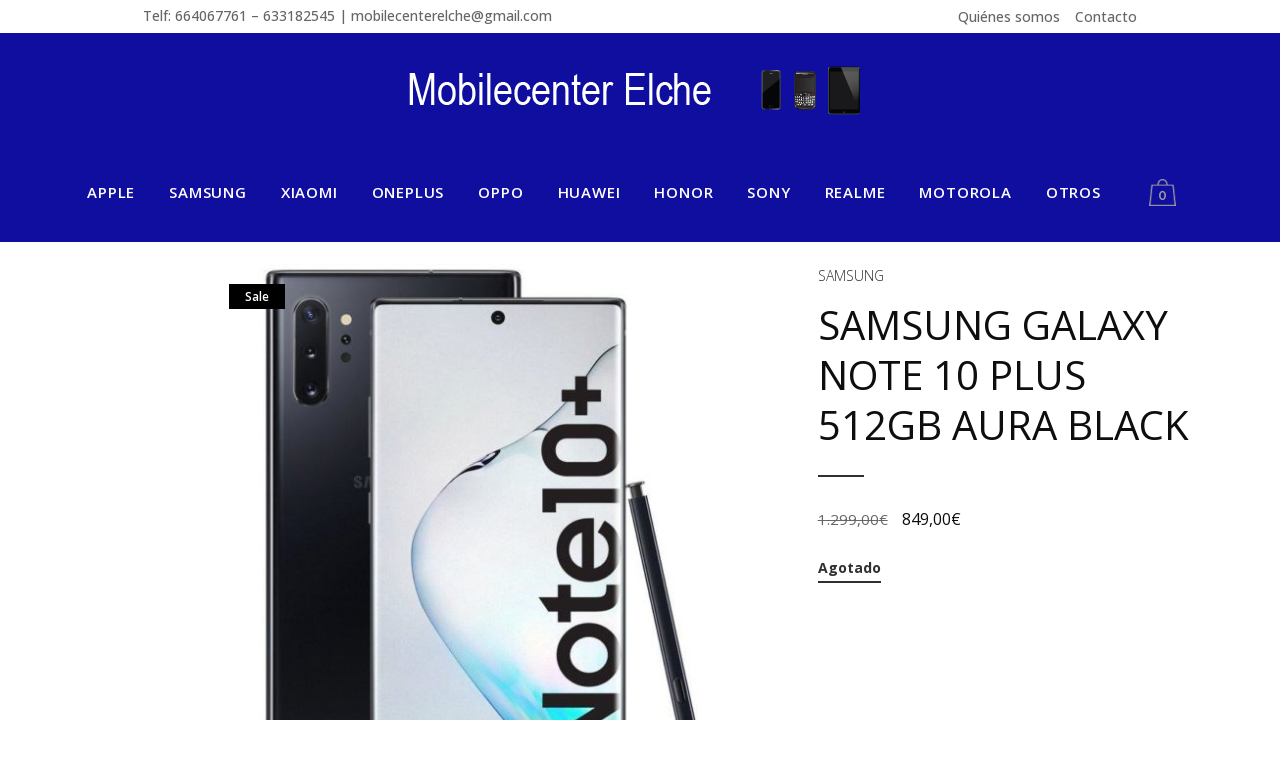

--- FILE ---
content_type: text/html; charset=UTF-8
request_url: https://www.mobilecenterelche.com/tienda/samsung/samsung-galaxy-note-10-plus-512gb-aura-black-5g/
body_size: 22842
content:



<!DOCTYPE html>
<html lang="es">
<head>
	<meta charset="UTF-8" />
	
				<meta name="viewport" content="width=device-width,initial-scale=1,user-scalable=no">
		
            
            
	<link rel="profile" href="http://gmpg.org/xfn/11" />
	<link rel="pingback" href="https://www.mobilecenterelche.com/xmlrpc.php" />

	<title>Mobilecenter Elche | Venta telefonía móvil nuevos y seminuevos | Tienda</title>
<meta name='robots' content='max-image-preview:large' />
<link rel='dns-prefetch' href='//apis.google.com' />
<link rel='dns-prefetch' href='//fonts.googleapis.com' />
<link rel='dns-prefetch' href='//s.w.org' />
<link rel="alternate" type="application/rss+xml" title="Mobilecenter Elche | Venta telefonía móvil nuevos y seminuevos &raquo; Feed" href="https://www.mobilecenterelche.com/feed/" />
<link rel="alternate" type="application/rss+xml" title="Mobilecenter Elche | Venta telefonía móvil nuevos y seminuevos &raquo; Feed de los comentarios" href="https://www.mobilecenterelche.com/comments/feed/" />
<link rel="alternate" type="application/rss+xml" title="Mobilecenter Elche | Venta telefonía móvil nuevos y seminuevos &raquo; Comentario SAMSUNG GALAXY NOTE 10 PLUS 512GB AURA BLACK del feed" href="https://www.mobilecenterelche.com/tienda/samsung/samsung-galaxy-note-10-plus-512gb-aura-black-5g/feed/" />
<script type="text/javascript">
window._wpemojiSettings = {"baseUrl":"https:\/\/s.w.org\/images\/core\/emoji\/14.0.0\/72x72\/","ext":".png","svgUrl":"https:\/\/s.w.org\/images\/core\/emoji\/14.0.0\/svg\/","svgExt":".svg","source":{"concatemoji":"https:\/\/www.mobilecenterelche.com\/wp-includes\/js\/wp-emoji-release.min.js?ver=6.0.11"}};
/*! This file is auto-generated */
!function(e,a,t){var n,r,o,i=a.createElement("canvas"),p=i.getContext&&i.getContext("2d");function s(e,t){var a=String.fromCharCode,e=(p.clearRect(0,0,i.width,i.height),p.fillText(a.apply(this,e),0,0),i.toDataURL());return p.clearRect(0,0,i.width,i.height),p.fillText(a.apply(this,t),0,0),e===i.toDataURL()}function c(e){var t=a.createElement("script");t.src=e,t.defer=t.type="text/javascript",a.getElementsByTagName("head")[0].appendChild(t)}for(o=Array("flag","emoji"),t.supports={everything:!0,everythingExceptFlag:!0},r=0;r<o.length;r++)t.supports[o[r]]=function(e){if(!p||!p.fillText)return!1;switch(p.textBaseline="top",p.font="600 32px Arial",e){case"flag":return s([127987,65039,8205,9895,65039],[127987,65039,8203,9895,65039])?!1:!s([55356,56826,55356,56819],[55356,56826,8203,55356,56819])&&!s([55356,57332,56128,56423,56128,56418,56128,56421,56128,56430,56128,56423,56128,56447],[55356,57332,8203,56128,56423,8203,56128,56418,8203,56128,56421,8203,56128,56430,8203,56128,56423,8203,56128,56447]);case"emoji":return!s([129777,127995,8205,129778,127999],[129777,127995,8203,129778,127999])}return!1}(o[r]),t.supports.everything=t.supports.everything&&t.supports[o[r]],"flag"!==o[r]&&(t.supports.everythingExceptFlag=t.supports.everythingExceptFlag&&t.supports[o[r]]);t.supports.everythingExceptFlag=t.supports.everythingExceptFlag&&!t.supports.flag,t.DOMReady=!1,t.readyCallback=function(){t.DOMReady=!0},t.supports.everything||(n=function(){t.readyCallback()},a.addEventListener?(a.addEventListener("DOMContentLoaded",n,!1),e.addEventListener("load",n,!1)):(e.attachEvent("onload",n),a.attachEvent("onreadystatechange",function(){"complete"===a.readyState&&t.readyCallback()})),(e=t.source||{}).concatemoji?c(e.concatemoji):e.wpemoji&&e.twemoji&&(c(e.twemoji),c(e.wpemoji)))}(window,document,window._wpemojiSettings);
</script>
<style type="text/css">
img.wp-smiley,
img.emoji {
	display: inline !important;
	border: none !important;
	box-shadow: none !important;
	height: 1em !important;
	width: 1em !important;
	margin: 0 0.07em !important;
	vertical-align: -0.1em !important;
	background: none !important;
	padding: 0 !important;
}
</style>
	<link rel='stylesheet' id='wp-block-library-css'  href='https://www.mobilecenterelche.com/wp-includes/css/dist/block-library/style.min.css?ver=6.0.11' type='text/css' media='all' />
<link rel='stylesheet' id='wc-block-vendors-style-css'  href='https://www.mobilecenterelche.com/wp-content/plugins/woocommerce/packages/woocommerce-blocks/build/vendors-style.css?ver=4.0.0' type='text/css' media='all' />
<link rel='stylesheet' id='wc-block-style-css'  href='https://www.mobilecenterelche.com/wp-content/plugins/woocommerce/packages/woocommerce-blocks/build/style.css?ver=4.0.0' type='text/css' media='all' />
<style id='global-styles-inline-css' type='text/css'>
body{--wp--preset--color--black: #000000;--wp--preset--color--cyan-bluish-gray: #abb8c3;--wp--preset--color--white: #ffffff;--wp--preset--color--pale-pink: #f78da7;--wp--preset--color--vivid-red: #cf2e2e;--wp--preset--color--luminous-vivid-orange: #ff6900;--wp--preset--color--luminous-vivid-amber: #fcb900;--wp--preset--color--light-green-cyan: #7bdcb5;--wp--preset--color--vivid-green-cyan: #00d084;--wp--preset--color--pale-cyan-blue: #8ed1fc;--wp--preset--color--vivid-cyan-blue: #0693e3;--wp--preset--color--vivid-purple: #9b51e0;--wp--preset--gradient--vivid-cyan-blue-to-vivid-purple: linear-gradient(135deg,rgba(6,147,227,1) 0%,rgb(155,81,224) 100%);--wp--preset--gradient--light-green-cyan-to-vivid-green-cyan: linear-gradient(135deg,rgb(122,220,180) 0%,rgb(0,208,130) 100%);--wp--preset--gradient--luminous-vivid-amber-to-luminous-vivid-orange: linear-gradient(135deg,rgba(252,185,0,1) 0%,rgba(255,105,0,1) 100%);--wp--preset--gradient--luminous-vivid-orange-to-vivid-red: linear-gradient(135deg,rgba(255,105,0,1) 0%,rgb(207,46,46) 100%);--wp--preset--gradient--very-light-gray-to-cyan-bluish-gray: linear-gradient(135deg,rgb(238,238,238) 0%,rgb(169,184,195) 100%);--wp--preset--gradient--cool-to-warm-spectrum: linear-gradient(135deg,rgb(74,234,220) 0%,rgb(151,120,209) 20%,rgb(207,42,186) 40%,rgb(238,44,130) 60%,rgb(251,105,98) 80%,rgb(254,248,76) 100%);--wp--preset--gradient--blush-light-purple: linear-gradient(135deg,rgb(255,206,236) 0%,rgb(152,150,240) 100%);--wp--preset--gradient--blush-bordeaux: linear-gradient(135deg,rgb(254,205,165) 0%,rgb(254,45,45) 50%,rgb(107,0,62) 100%);--wp--preset--gradient--luminous-dusk: linear-gradient(135deg,rgb(255,203,112) 0%,rgb(199,81,192) 50%,rgb(65,88,208) 100%);--wp--preset--gradient--pale-ocean: linear-gradient(135deg,rgb(255,245,203) 0%,rgb(182,227,212) 50%,rgb(51,167,181) 100%);--wp--preset--gradient--electric-grass: linear-gradient(135deg,rgb(202,248,128) 0%,rgb(113,206,126) 100%);--wp--preset--gradient--midnight: linear-gradient(135deg,rgb(2,3,129) 0%,rgb(40,116,252) 100%);--wp--preset--duotone--dark-grayscale: url('#wp-duotone-dark-grayscale');--wp--preset--duotone--grayscale: url('#wp-duotone-grayscale');--wp--preset--duotone--purple-yellow: url('#wp-duotone-purple-yellow');--wp--preset--duotone--blue-red: url('#wp-duotone-blue-red');--wp--preset--duotone--midnight: url('#wp-duotone-midnight');--wp--preset--duotone--magenta-yellow: url('#wp-duotone-magenta-yellow');--wp--preset--duotone--purple-green: url('#wp-duotone-purple-green');--wp--preset--duotone--blue-orange: url('#wp-duotone-blue-orange');--wp--preset--font-size--small: 13px;--wp--preset--font-size--medium: 20px;--wp--preset--font-size--large: 36px;--wp--preset--font-size--x-large: 42px;}.has-black-color{color: var(--wp--preset--color--black) !important;}.has-cyan-bluish-gray-color{color: var(--wp--preset--color--cyan-bluish-gray) !important;}.has-white-color{color: var(--wp--preset--color--white) !important;}.has-pale-pink-color{color: var(--wp--preset--color--pale-pink) !important;}.has-vivid-red-color{color: var(--wp--preset--color--vivid-red) !important;}.has-luminous-vivid-orange-color{color: var(--wp--preset--color--luminous-vivid-orange) !important;}.has-luminous-vivid-amber-color{color: var(--wp--preset--color--luminous-vivid-amber) !important;}.has-light-green-cyan-color{color: var(--wp--preset--color--light-green-cyan) !important;}.has-vivid-green-cyan-color{color: var(--wp--preset--color--vivid-green-cyan) !important;}.has-pale-cyan-blue-color{color: var(--wp--preset--color--pale-cyan-blue) !important;}.has-vivid-cyan-blue-color{color: var(--wp--preset--color--vivid-cyan-blue) !important;}.has-vivid-purple-color{color: var(--wp--preset--color--vivid-purple) !important;}.has-black-background-color{background-color: var(--wp--preset--color--black) !important;}.has-cyan-bluish-gray-background-color{background-color: var(--wp--preset--color--cyan-bluish-gray) !important;}.has-white-background-color{background-color: var(--wp--preset--color--white) !important;}.has-pale-pink-background-color{background-color: var(--wp--preset--color--pale-pink) !important;}.has-vivid-red-background-color{background-color: var(--wp--preset--color--vivid-red) !important;}.has-luminous-vivid-orange-background-color{background-color: var(--wp--preset--color--luminous-vivid-orange) !important;}.has-luminous-vivid-amber-background-color{background-color: var(--wp--preset--color--luminous-vivid-amber) !important;}.has-light-green-cyan-background-color{background-color: var(--wp--preset--color--light-green-cyan) !important;}.has-vivid-green-cyan-background-color{background-color: var(--wp--preset--color--vivid-green-cyan) !important;}.has-pale-cyan-blue-background-color{background-color: var(--wp--preset--color--pale-cyan-blue) !important;}.has-vivid-cyan-blue-background-color{background-color: var(--wp--preset--color--vivid-cyan-blue) !important;}.has-vivid-purple-background-color{background-color: var(--wp--preset--color--vivid-purple) !important;}.has-black-border-color{border-color: var(--wp--preset--color--black) !important;}.has-cyan-bluish-gray-border-color{border-color: var(--wp--preset--color--cyan-bluish-gray) !important;}.has-white-border-color{border-color: var(--wp--preset--color--white) !important;}.has-pale-pink-border-color{border-color: var(--wp--preset--color--pale-pink) !important;}.has-vivid-red-border-color{border-color: var(--wp--preset--color--vivid-red) !important;}.has-luminous-vivid-orange-border-color{border-color: var(--wp--preset--color--luminous-vivid-orange) !important;}.has-luminous-vivid-amber-border-color{border-color: var(--wp--preset--color--luminous-vivid-amber) !important;}.has-light-green-cyan-border-color{border-color: var(--wp--preset--color--light-green-cyan) !important;}.has-vivid-green-cyan-border-color{border-color: var(--wp--preset--color--vivid-green-cyan) !important;}.has-pale-cyan-blue-border-color{border-color: var(--wp--preset--color--pale-cyan-blue) !important;}.has-vivid-cyan-blue-border-color{border-color: var(--wp--preset--color--vivid-cyan-blue) !important;}.has-vivid-purple-border-color{border-color: var(--wp--preset--color--vivid-purple) !important;}.has-vivid-cyan-blue-to-vivid-purple-gradient-background{background: var(--wp--preset--gradient--vivid-cyan-blue-to-vivid-purple) !important;}.has-light-green-cyan-to-vivid-green-cyan-gradient-background{background: var(--wp--preset--gradient--light-green-cyan-to-vivid-green-cyan) !important;}.has-luminous-vivid-amber-to-luminous-vivid-orange-gradient-background{background: var(--wp--preset--gradient--luminous-vivid-amber-to-luminous-vivid-orange) !important;}.has-luminous-vivid-orange-to-vivid-red-gradient-background{background: var(--wp--preset--gradient--luminous-vivid-orange-to-vivid-red) !important;}.has-very-light-gray-to-cyan-bluish-gray-gradient-background{background: var(--wp--preset--gradient--very-light-gray-to-cyan-bluish-gray) !important;}.has-cool-to-warm-spectrum-gradient-background{background: var(--wp--preset--gradient--cool-to-warm-spectrum) !important;}.has-blush-light-purple-gradient-background{background: var(--wp--preset--gradient--blush-light-purple) !important;}.has-blush-bordeaux-gradient-background{background: var(--wp--preset--gradient--blush-bordeaux) !important;}.has-luminous-dusk-gradient-background{background: var(--wp--preset--gradient--luminous-dusk) !important;}.has-pale-ocean-gradient-background{background: var(--wp--preset--gradient--pale-ocean) !important;}.has-electric-grass-gradient-background{background: var(--wp--preset--gradient--electric-grass) !important;}.has-midnight-gradient-background{background: var(--wp--preset--gradient--midnight) !important;}.has-small-font-size{font-size: var(--wp--preset--font-size--small) !important;}.has-medium-font-size{font-size: var(--wp--preset--font-size--medium) !important;}.has-large-font-size{font-size: var(--wp--preset--font-size--large) !important;}.has-x-large-font-size{font-size: var(--wp--preset--font-size--x-large) !important;}
</style>
<link rel='stylesheet' id='qode_membership_style-css'  href='https://www.mobilecenterelche.com/wp-content/plugins/qode-membership/assets/css/qode-membership.min.css?ver=6.0.11' type='text/css' media='all' />
<link rel='stylesheet' id='qode_membership_responsive_style-css'  href='https://www.mobilecenterelche.com/wp-content/plugins/qode-membership/assets/css/qode-membership-responsive.min.css?ver=6.0.11' type='text/css' media='all' />
<link rel='stylesheet' id='rs-plugin-settings-css'  href='https://www.mobilecenterelche.com/wp-content/plugins/revslider/public/assets/css/rs6.css?ver=6.3.1' type='text/css' media='all' />
<style id='rs-plugin-settings-inline-css' type='text/css'>
.tp-caption a{color:#ff7302;text-shadow:none;-webkit-transition:all 0.2s ease-out;-moz-transition:all 0.2s ease-out;-o-transition:all 0.2s ease-out;-ms-transition:all 0.2s ease-out}.tp-caption a:hover{color:#ffa902}.largeredbtn{font-family:"Raleway",sans-serif;font-weight:900;font-size:16px;line-height:60px;color:#fff !important;text-decoration:none;padding-left:40px;padding-right:80px;padding-top:22px;padding-bottom:22px;background:rgb(234,91,31); background:-moz-linear-gradient(top,rgba(234,91,31,1) 0%,rgba(227,58,12,1) 100%); background:-webkit-gradient(linear,left top,left bottom,color-stop(0%,rgba(234,91,31,1)),color-stop(100%,rgba(227,58,12,1))); background:-webkit-linear-gradient(top,rgba(234,91,31,1) 0%,rgba(227,58,12,1) 100%); background:-o-linear-gradient(top,rgba(234,91,31,1) 0%,rgba(227,58,12,1) 100%); background:-ms-linear-gradient(top,rgba(234,91,31,1) 0%,rgba(227,58,12,1) 100%); background:linear-gradient(to bottom,rgba(234,91,31,1) 0%,rgba(227,58,12,1) 100%); filter:progid:DXImageTransform.Microsoft.gradient( startColorstr='#ea5b1f',endColorstr='#e33a0c',GradientType=0 )}.largeredbtn:hover{background:rgb(227,58,12); background:-moz-linear-gradient(top,rgba(227,58,12,1) 0%,rgba(234,91,31,1) 100%); background:-webkit-gradient(linear,left top,left bottom,color-stop(0%,rgba(227,58,12,1)),color-stop(100%,rgba(234,91,31,1))); background:-webkit-linear-gradient(top,rgba(227,58,12,1) 0%,rgba(234,91,31,1) 100%); background:-o-linear-gradient(top,rgba(227,58,12,1) 0%,rgba(234,91,31,1) 100%); background:-ms-linear-gradient(top,rgba(227,58,12,1) 0%,rgba(234,91,31,1) 100%); background:linear-gradient(to bottom,rgba(227,58,12,1) 0%,rgba(234,91,31,1) 100%); filter:progid:DXImageTransform.Microsoft.gradient( startColorstr='#e33a0c',endColorstr='#ea5b1f',GradientType=0 )}.fullrounded img{-webkit-border-radius:400px;-moz-border-radius:400px;border-radius:400px}
</style>
<style id='woocommerce-inline-inline-css' type='text/css'>
.woocommerce form .form-row .required { visibility: visible; }
</style>
<link rel='stylesheet' id='mediaelement-css'  href='https://www.mobilecenterelche.com/wp-includes/js/mediaelement/mediaelementplayer-legacy.min.css?ver=4.2.16' type='text/css' media='all' />
<link rel='stylesheet' id='wp-mediaelement-css'  href='https://www.mobilecenterelche.com/wp-includes/js/mediaelement/wp-mediaelement.min.css?ver=6.0.11' type='text/css' media='all' />
<link rel='stylesheet' id='bridge-default-style-css'  href='https://www.mobilecenterelche.com/wp-content/themes/bridge/style.css?ver=6.0.11' type='text/css' media='all' />
<link rel='stylesheet' id='bridge-qode-font_awesome-css'  href='https://www.mobilecenterelche.com/wp-content/themes/bridge/css/font-awesome/css/font-awesome.min.css?ver=6.0.11' type='text/css' media='all' />
<link rel='stylesheet' id='bridge-qode-font_elegant-css'  href='https://www.mobilecenterelche.com/wp-content/themes/bridge/css/elegant-icons/style.min.css?ver=6.0.11' type='text/css' media='all' />
<link rel='stylesheet' id='bridge-qode-linea_icons-css'  href='https://www.mobilecenterelche.com/wp-content/themes/bridge/css/linea-icons/style.css?ver=6.0.11' type='text/css' media='all' />
<link rel='stylesheet' id='bridge-qode-dripicons-css'  href='https://www.mobilecenterelche.com/wp-content/themes/bridge/css/dripicons/dripicons.css?ver=6.0.11' type='text/css' media='all' />
<link rel='stylesheet' id='bridge-qode-kiko-css'  href='https://www.mobilecenterelche.com/wp-content/themes/bridge/css/kiko/kiko-all.css?ver=6.0.11' type='text/css' media='all' />
<link rel='stylesheet' id='bridge-qode-font_awesome_5-css'  href='https://www.mobilecenterelche.com/wp-content/themes/bridge/css/font-awesome-5/css/font-awesome-5.min.css?ver=6.0.11' type='text/css' media='all' />
<link rel='stylesheet' id='bridge-stylesheet-css'  href='https://www.mobilecenterelche.com/wp-content/themes/bridge/css/stylesheet.min.css?ver=6.0.11' type='text/css' media='all' />
<style id='bridge-stylesheet-inline-css' type='text/css'>
   .postid-7475.disabled_footer_top .footer_top_holder, .postid-7475.disabled_footer_bottom .footer_bottom_holder { display: none;}


</style>
<link rel='stylesheet' id='bridge-woocommerce-css'  href='https://www.mobilecenterelche.com/wp-content/themes/bridge/css/woocommerce.min.css?ver=6.0.11' type='text/css' media='all' />
<link rel='stylesheet' id='bridge-woocommerce-responsive-css'  href='https://www.mobilecenterelche.com/wp-content/themes/bridge/css/woocommerce_responsive.min.css?ver=6.0.11' type='text/css' media='all' />
<link rel='stylesheet' id='bridge-print-css'  href='https://www.mobilecenterelche.com/wp-content/themes/bridge/css/print.css?ver=6.0.11' type='text/css' media='all' />
<link rel='stylesheet' id='bridge-style-dynamic-css'  href='https://www.mobilecenterelche.com/wp-content/themes/bridge/css/style_dynamic.css?ver=1666206231' type='text/css' media='all' />
<link rel='stylesheet' id='bridge-responsive-css'  href='https://www.mobilecenterelche.com/wp-content/themes/bridge/css/responsive.min.css?ver=6.0.11' type='text/css' media='all' />
<link rel='stylesheet' id='bridge-style-dynamic-responsive-css'  href='https://www.mobilecenterelche.com/wp-content/themes/bridge/css/style_dynamic_responsive.css?ver=1666206232' type='text/css' media='all' />
<style id='bridge-style-dynamic-responsive-inline-css' type='text/css'>
@media only screen and (max-width: 600px){
    .wpcf7-form .two_columns_form_with_space{
        width: 100%;
    }

    .wpcf7-form .two_columns_form_with_space .column_left, .wpcf7-form .two_columns_form_with_space .column_right{
        display: block;
        width: 100%;
        padding: 0;
    }

    .cf7_custom_style_1 input.wpcf7-form-control.wpcf7-submit{
        width: 100%;
        box-sizing: border-box;
        text-align: center;
        margin-top: 10px;
    }
}
.woocommerce div.product .summary p.price, .woocommerce div.product .summary p.price span.amount {
    padding-bottom: 10px;
}
.woocommerce #content .quantity .minus, .woocommerce #content .quantity .plus, .woocommerce .quantity .minus, .woocommerce .quantity .plus, .woocommerce-page #content .quantity .minus, .woocommerce-page #content .quantity .plus, .woocommerce-page .quantity .minus, .woocommerce-page .quantity .plus {
    width: 50px;
    height: 50px;
    line-height: 50px;
    font-size: 24px;
    border-radius: 0;
}
.woocommerce div.product .cart .quantity {
    padding-top: 0px;
    padding-bottom: 30px;
}
.q_accordion_holder.accordion .ui-accordion-header, .q_accordion_holder.accordion.with_icon .ui-accordion-header {
    color: #fff;
    text-transform:  none;
    font-size: 14px;
    font-family: Open Sans;
    padding-bottom: 10px;
}
.q_accordion_holder.accordion.boxed .ui-accordion-header {
    background-color: #010101;
}
.q_accordion_holder.accordion.boxed .ui-accordion-header:hover {
    color: #9d9d9d !important;
}
.woocommerce div.product .cart, .woocommerce div.product .product_meta {
    margin: 40px 0;
}
.woocommerce div.product div.related .qode-related-upsells-title, .woocommerce div.product div.related h4, .woocommerce div.product div.upsells .qode-related-upsells-title, .woocommerce div.product div.upsells h4 {
    padding-top: 50px;
}
.woocommerce ul.products li.product .price {
    text-align: left;
}
.woocommerce ul.products li.product:hover .add-to-cart-button, .woocommerce ul.products li.product:hover .added_to_cart, .woocommerce ul.products li.product:hover a.qbutton.out-of-stock-button {
    padding: 0 40px;
}
.shopping_cart_header .header_cart{
    height: 27px;
    width: 27px;
    background-size: 27px 27px;
}

.shopping_cart_header .header_cart span{
    height: 27px;
    width: 27px;
    line-height: 32px;
}

.woocommerce ul.products li.product a.product-category.product-info, .woocommerce-page ul.products li.product a.product-category.product-info {
    padding-top: 11px;
}

.woocommerce ul.products li.product {
    margin-bottom: 74px;
}
.woocommerce .product .onsale.out-of-stock-button {
    margin: 6px 0 0 6px;
}
.woocommerce .product .onsale:not(.out-of-stock-button), .woocommerce .product .single-onsale {
    margin:  6px 0 0 6px;
}
.footer_top .widget.widget_nav_menu li{
    padding: 0 0 9px;
}
.shopping_cart_dropdown .qbutton.white{
    background-color: #fff;
    border-color: #fff;
    color: #000;
}

.shopping_cart_dropdown .qbutton.white:hover{
    background-color: #000;
    border-color: #000;
    color: #fff;
}
header.fixed.scrolled .header_bottom, header.fixed_hiding.scrolled .header_bottom {

    -webkit-box-shadow: 0 1px 3px rgba(0,0,0,.11);
    -moz-box-shadow: 0 1px 3px rgba(0,0,0,.11);
    box-shadow: 0 1px 3px rgba(0,0,0,.11);
    background-color: rgba(16,14,159,1)

}
.fa-navicon::before, .fa-reorder::before, .fa-bars::before {
    content: "\f0c9";
    color: #000;
}
</style>
<link rel='stylesheet' id='js_composer_front-css'  href='https://www.mobilecenterelche.com/wp-content/plugins/js_composer/assets/css/js_composer.min.css?ver=6.4.2' type='text/css' media='all' />
<link rel='stylesheet' id='bridge-style-handle-google-fonts-css'  href='https://fonts.googleapis.com/css?family=Raleway%3A100%2C200%2C300%2C400%2C500%2C600%2C700%2C800%2C900%2C100italic%2C300italic%2C400italic%2C700italic%7COpen+Sans%3A100%2C200%2C300%2C400%2C500%2C600%2C700%2C800%2C900%2C100italic%2C300italic%2C400italic%2C700italic&#038;subset=latin%2Clatin-ext&#038;ver=1.0.0' type='text/css' media='all' />
<link rel='stylesheet' id='bridge-core-dashboard-style-css'  href='https://www.mobilecenterelche.com/wp-content/plugins/bridge-core/modules/core-dashboard/assets/css/core-dashboard.min.css?ver=6.0.11' type='text/css' media='all' />
<link rel='stylesheet' id='borlabs-cookie-css'  href='https://www.mobilecenterelche.com/wp-content/cache/borlabs-cookie/borlabs-cookie_1_es.css?ver=2.2.8-5' type='text/css' media='all' />
<script type='text/javascript' src='https://apis.google.com/js/platform.js' id='qode_membership_google_plus_api-js'></script>
<script type='text/javascript' src='https://www.mobilecenterelche.com/wp-includes/js/jquery/jquery.min.js?ver=3.6.0' id='jquery-core-js'></script>
<script type='text/javascript' src='https://www.mobilecenterelche.com/wp-includes/js/jquery/jquery-migrate.min.js?ver=3.3.2' id='jquery-migrate-js'></script>
<script type='text/javascript' src='https://www.mobilecenterelche.com/wp-content/plugins/revslider/public/assets/js/rbtools.min.js?ver=6.3.1' id='tp-tools-js'></script>
<script type='text/javascript' src='https://www.mobilecenterelche.com/wp-content/plugins/revslider/public/assets/js/rs6.min.js?ver=6.3.1' id='revmin-js'></script>
<script type='text/javascript' src='https://www.mobilecenterelche.com/wp-content/plugins/woocommerce/assets/js/jquery-blockui/jquery.blockUI.min.js?ver=2.70' id='jquery-blockui-js'></script>
<script type='text/javascript' id='wc-add-to-cart-js-extra'>
/* <![CDATA[ */
var wc_add_to_cart_params = {"ajax_url":"\/wp-admin\/admin-ajax.php","wc_ajax_url":"\/?wc-ajax=%%endpoint%%","i18n_view_cart":"Ver carrito","cart_url":"https:\/\/www.mobilecenterelche.com\/carrito\/","is_cart":"","cart_redirect_after_add":"no"};
/* ]]> */
</script>
<script type='text/javascript' src='https://www.mobilecenterelche.com/wp-content/plugins/woocommerce/assets/js/frontend/add-to-cart.min.js?ver=4.9.2' id='wc-add-to-cart-js'></script>
<script type='text/javascript' src='https://www.mobilecenterelche.com/wp-content/plugins/js_composer/assets/js/vendors/woocommerce-add-to-cart.js?ver=6.4.2' id='vc_woocommerce-add-to-cart-js-js'></script>
<link rel="https://api.w.org/" href="https://www.mobilecenterelche.com/wp-json/" /><link rel="alternate" type="application/json" href="https://www.mobilecenterelche.com/wp-json/wp/v2/product/7475" /><link rel="EditURI" type="application/rsd+xml" title="RSD" href="https://www.mobilecenterelche.com/xmlrpc.php?rsd" />
<link rel="wlwmanifest" type="application/wlwmanifest+xml" href="https://www.mobilecenterelche.com/wp-includes/wlwmanifest.xml" /> 
<meta name="generator" content="WordPress 6.0.11" />
<meta name="generator" content="WooCommerce 4.9.2" />
<link rel="canonical" href="https://www.mobilecenterelche.com/tienda/samsung/samsung-galaxy-note-10-plus-512gb-aura-black-5g/" />
<link rel='shortlink' href='https://www.mobilecenterelche.com/?p=7475' />
<link rel="alternate" type="application/json+oembed" href="https://www.mobilecenterelche.com/wp-json/oembed/1.0/embed?url=https%3A%2F%2Fwww.mobilecenterelche.com%2Ftienda%2Fsamsung%2Fsamsung-galaxy-note-10-plus-512gb-aura-black-5g%2F" />
<link rel="alternate" type="text/xml+oembed" href="https://www.mobilecenterelche.com/wp-json/oembed/1.0/embed?url=https%3A%2F%2Fwww.mobilecenterelche.com%2Ftienda%2Fsamsung%2Fsamsung-galaxy-note-10-plus-512gb-aura-black-5g%2F&#038;format=xml" />
<meta name="framework" content="Redux 4.1.24" />	<noscript><style>.woocommerce-product-gallery{ opacity: 1 !important; }</style></noscript>
	<meta name="generator" content="Powered by WPBakery Page Builder - drag and drop page builder for WordPress."/>
<meta name="generator" content="Powered by Slider Revolution 6.3.1 - responsive, Mobile-Friendly Slider Plugin for WordPress with comfortable drag and drop interface." />
<link rel="icon" href="https://www.mobilecenterelche.com/wp-content/uploads/2018/12/cropped-logo-web3-32x32.jpg" sizes="32x32" />
<link rel="icon" href="https://www.mobilecenterelche.com/wp-content/uploads/2018/12/cropped-logo-web3-192x192.jpg" sizes="192x192" />
<link rel="apple-touch-icon" href="https://www.mobilecenterelche.com/wp-content/uploads/2018/12/cropped-logo-web3-180x180.jpg" />
<meta name="msapplication-TileImage" content="https://www.mobilecenterelche.com/wp-content/uploads/2018/12/cropped-logo-web3-270x270.jpg" />
<script type="text/javascript">function setREVStartSize(e){
			//window.requestAnimationFrame(function() {				 
				window.RSIW = window.RSIW===undefined ? window.innerWidth : window.RSIW;	
				window.RSIH = window.RSIH===undefined ? window.innerHeight : window.RSIH;	
				try {								
					var pw = document.getElementById(e.c).parentNode.offsetWidth,
						newh;
					pw = pw===0 || isNaN(pw) ? window.RSIW : pw;
					e.tabw = e.tabw===undefined ? 0 : parseInt(e.tabw);
					e.thumbw = e.thumbw===undefined ? 0 : parseInt(e.thumbw);
					e.tabh = e.tabh===undefined ? 0 : parseInt(e.tabh);
					e.thumbh = e.thumbh===undefined ? 0 : parseInt(e.thumbh);
					e.tabhide = e.tabhide===undefined ? 0 : parseInt(e.tabhide);
					e.thumbhide = e.thumbhide===undefined ? 0 : parseInt(e.thumbhide);
					e.mh = e.mh===undefined || e.mh=="" || e.mh==="auto" ? 0 : parseInt(e.mh,0);		
					if(e.layout==="fullscreen" || e.l==="fullscreen") 						
						newh = Math.max(e.mh,window.RSIH);					
					else{					
						e.gw = Array.isArray(e.gw) ? e.gw : [e.gw];
						for (var i in e.rl) if (e.gw[i]===undefined || e.gw[i]===0) e.gw[i] = e.gw[i-1];					
						e.gh = e.el===undefined || e.el==="" || (Array.isArray(e.el) && e.el.length==0)? e.gh : e.el;
						e.gh = Array.isArray(e.gh) ? e.gh : [e.gh];
						for (var i in e.rl) if (e.gh[i]===undefined || e.gh[i]===0) e.gh[i] = e.gh[i-1];
											
						var nl = new Array(e.rl.length),
							ix = 0,						
							sl;					
						e.tabw = e.tabhide>=pw ? 0 : e.tabw;
						e.thumbw = e.thumbhide>=pw ? 0 : e.thumbw;
						e.tabh = e.tabhide>=pw ? 0 : e.tabh;
						e.thumbh = e.thumbhide>=pw ? 0 : e.thumbh;					
						for (var i in e.rl) nl[i] = e.rl[i]<window.RSIW ? 0 : e.rl[i];
						sl = nl[0];									
						for (var i in nl) if (sl>nl[i] && nl[i]>0) { sl = nl[i]; ix=i;}															
						var m = pw>(e.gw[ix]+e.tabw+e.thumbw) ? 1 : (pw-(e.tabw+e.thumbw)) / (e.gw[ix]);					
						newh =  (e.gh[ix] * m) + (e.tabh + e.thumbh);
					}				
					if(window.rs_init_css===undefined) window.rs_init_css = document.head.appendChild(document.createElement("style"));					
					document.getElementById(e.c).height = newh+"px";
					window.rs_init_css.innerHTML += "#"+e.c+"_wrapper { height: "+newh+"px }";				
				} catch(e){
					console.log("Failure at Presize of Slider:" + e)
				}					   
			//});
		  };</script>
		<style type="text/css" id="wp-custom-css">
			.qbutton:hover, #submit_comment:hover, .load_more a:hover, .blog_load_more_button a:hover, .post-password-form input[type="submit"]:hover, input.wpcf7-form-control.wpcf7-submit:not([disabled]):hover, .woocommerce table.cart td.actions input[type="submit"]:hover, .woocommerce input#place_order:hover, .woocommerce-page input[type="submit"]:hover, .woocommerce .button:hover {
    background-color: #eee;
}


.marcasmovil{
	display:none;
}

@media (max-width: 470px){
	.marcasmovil{
	display:block;
}
	
	
}

		</style>
		<noscript><style> .wpb_animate_when_almost_visible { opacity: 1; }</style></noscript></head>

<body class="product-template-default single single-product postid-7475 theme-bridge bridge-core-2.5.7 qode-social-login-2.0.2 woocommerce woocommerce-page woocommerce-no-js  qode-title-hidden qode_grid_1200 columns-3 qode-product-single-tabs-on-bottom qode-theme-ver-24.2 qode-theme-bridge wpb-js-composer js-comp-ver-6.4.2 vc_responsive" itemscope itemtype="http://schema.org/WebPage">


<svg xmlns="http://www.w3.org/2000/svg" viewBox="0 0 0 0" width="0" height="0" focusable="false" role="none" style="visibility: hidden; position: absolute; left: -9999px; overflow: hidden;" ><defs><filter id="wp-duotone-dark-grayscale"><feColorMatrix color-interpolation-filters="sRGB" type="matrix" values=" .299 .587 .114 0 0 .299 .587 .114 0 0 .299 .587 .114 0 0 .299 .587 .114 0 0 " /><feComponentTransfer color-interpolation-filters="sRGB" ><feFuncR type="table" tableValues="0 0.49803921568627" /><feFuncG type="table" tableValues="0 0.49803921568627" /><feFuncB type="table" tableValues="0 0.49803921568627" /><feFuncA type="table" tableValues="1 1" /></feComponentTransfer><feComposite in2="SourceGraphic" operator="in" /></filter></defs></svg><svg xmlns="http://www.w3.org/2000/svg" viewBox="0 0 0 0" width="0" height="0" focusable="false" role="none" style="visibility: hidden; position: absolute; left: -9999px; overflow: hidden;" ><defs><filter id="wp-duotone-grayscale"><feColorMatrix color-interpolation-filters="sRGB" type="matrix" values=" .299 .587 .114 0 0 .299 .587 .114 0 0 .299 .587 .114 0 0 .299 .587 .114 0 0 " /><feComponentTransfer color-interpolation-filters="sRGB" ><feFuncR type="table" tableValues="0 1" /><feFuncG type="table" tableValues="0 1" /><feFuncB type="table" tableValues="0 1" /><feFuncA type="table" tableValues="1 1" /></feComponentTransfer><feComposite in2="SourceGraphic" operator="in" /></filter></defs></svg><svg xmlns="http://www.w3.org/2000/svg" viewBox="0 0 0 0" width="0" height="0" focusable="false" role="none" style="visibility: hidden; position: absolute; left: -9999px; overflow: hidden;" ><defs><filter id="wp-duotone-purple-yellow"><feColorMatrix color-interpolation-filters="sRGB" type="matrix" values=" .299 .587 .114 0 0 .299 .587 .114 0 0 .299 .587 .114 0 0 .299 .587 .114 0 0 " /><feComponentTransfer color-interpolation-filters="sRGB" ><feFuncR type="table" tableValues="0.54901960784314 0.98823529411765" /><feFuncG type="table" tableValues="0 1" /><feFuncB type="table" tableValues="0.71764705882353 0.25490196078431" /><feFuncA type="table" tableValues="1 1" /></feComponentTransfer><feComposite in2="SourceGraphic" operator="in" /></filter></defs></svg><svg xmlns="http://www.w3.org/2000/svg" viewBox="0 0 0 0" width="0" height="0" focusable="false" role="none" style="visibility: hidden; position: absolute; left: -9999px; overflow: hidden;" ><defs><filter id="wp-duotone-blue-red"><feColorMatrix color-interpolation-filters="sRGB" type="matrix" values=" .299 .587 .114 0 0 .299 .587 .114 0 0 .299 .587 .114 0 0 .299 .587 .114 0 0 " /><feComponentTransfer color-interpolation-filters="sRGB" ><feFuncR type="table" tableValues="0 1" /><feFuncG type="table" tableValues="0 0.27843137254902" /><feFuncB type="table" tableValues="0.5921568627451 0.27843137254902" /><feFuncA type="table" tableValues="1 1" /></feComponentTransfer><feComposite in2="SourceGraphic" operator="in" /></filter></defs></svg><svg xmlns="http://www.w3.org/2000/svg" viewBox="0 0 0 0" width="0" height="0" focusable="false" role="none" style="visibility: hidden; position: absolute; left: -9999px; overflow: hidden;" ><defs><filter id="wp-duotone-midnight"><feColorMatrix color-interpolation-filters="sRGB" type="matrix" values=" .299 .587 .114 0 0 .299 .587 .114 0 0 .299 .587 .114 0 0 .299 .587 .114 0 0 " /><feComponentTransfer color-interpolation-filters="sRGB" ><feFuncR type="table" tableValues="0 0" /><feFuncG type="table" tableValues="0 0.64705882352941" /><feFuncB type="table" tableValues="0 1" /><feFuncA type="table" tableValues="1 1" /></feComponentTransfer><feComposite in2="SourceGraphic" operator="in" /></filter></defs></svg><svg xmlns="http://www.w3.org/2000/svg" viewBox="0 0 0 0" width="0" height="0" focusable="false" role="none" style="visibility: hidden; position: absolute; left: -9999px; overflow: hidden;" ><defs><filter id="wp-duotone-magenta-yellow"><feColorMatrix color-interpolation-filters="sRGB" type="matrix" values=" .299 .587 .114 0 0 .299 .587 .114 0 0 .299 .587 .114 0 0 .299 .587 .114 0 0 " /><feComponentTransfer color-interpolation-filters="sRGB" ><feFuncR type="table" tableValues="0.78039215686275 1" /><feFuncG type="table" tableValues="0 0.94901960784314" /><feFuncB type="table" tableValues="0.35294117647059 0.47058823529412" /><feFuncA type="table" tableValues="1 1" /></feComponentTransfer><feComposite in2="SourceGraphic" operator="in" /></filter></defs></svg><svg xmlns="http://www.w3.org/2000/svg" viewBox="0 0 0 0" width="0" height="0" focusable="false" role="none" style="visibility: hidden; position: absolute; left: -9999px; overflow: hidden;" ><defs><filter id="wp-duotone-purple-green"><feColorMatrix color-interpolation-filters="sRGB" type="matrix" values=" .299 .587 .114 0 0 .299 .587 .114 0 0 .299 .587 .114 0 0 .299 .587 .114 0 0 " /><feComponentTransfer color-interpolation-filters="sRGB" ><feFuncR type="table" tableValues="0.65098039215686 0.40392156862745" /><feFuncG type="table" tableValues="0 1" /><feFuncB type="table" tableValues="0.44705882352941 0.4" /><feFuncA type="table" tableValues="1 1" /></feComponentTransfer><feComposite in2="SourceGraphic" operator="in" /></filter></defs></svg><svg xmlns="http://www.w3.org/2000/svg" viewBox="0 0 0 0" width="0" height="0" focusable="false" role="none" style="visibility: hidden; position: absolute; left: -9999px; overflow: hidden;" ><defs><filter id="wp-duotone-blue-orange"><feColorMatrix color-interpolation-filters="sRGB" type="matrix" values=" .299 .587 .114 0 0 .299 .587 .114 0 0 .299 .587 .114 0 0 .299 .587 .114 0 0 " /><feComponentTransfer color-interpolation-filters="sRGB" ><feFuncR type="table" tableValues="0.098039215686275 1" /><feFuncG type="table" tableValues="0 0.66274509803922" /><feFuncB type="table" tableValues="0.84705882352941 0.41960784313725" /><feFuncA type="table" tableValues="1 1" /></feComponentTransfer><feComposite in2="SourceGraphic" operator="in" /></filter></defs></svg>

<div class="wrapper">
	<div class="wrapper_inner">

    
		<!-- Google Analytics start -->
				<!-- Google Analytics end -->

		
	<header class=" has_top scroll_top centered_logo centered_logo_animate  regular with_border page_header">
    <div class="header_inner clearfix">
                <div class="header_top_bottom_holder">
            	<div class="header_top clearfix" style='' >
							<div class="left">
						<div class="inner">
							<div class="header-widget widget_text header-left-widget">			<div class="textwidget"><p>Telf: 664067761 &#8211; 633182545 | mobilecenterelche@gmail.com</p>
</div>
		</div>						</div>
					</div>
					<div class="right">
						<div class="inner">
							<div class="widget qode-login-register-widget qode-user-not-logged-in"><a class="qode-login-opener" href="#"><i class="qodef-icon-dripicons dripicon dripicons-user " ></i></a></div><div class="header-widget widget_nav_menu header-right-widget"><div class="menu-arriba-container"><ul id="menu-arriba" class="menu"><li id="menu-item-6488" class="menu-item menu-item-type-post_type menu-item-object-page menu-item-6488"><a href="https://www.mobilecenterelche.com/quienes-somos/">Quiénes somos</a></li>
<li id="menu-item-6487" class="menu-item menu-item-type-post_type menu-item-object-page menu-item-6487"><a href="https://www.mobilecenterelche.com/contacto/">Contacto</a></li>
</ul></div></div>						</div>
					</div>
						</div>

            <div class="header_bottom clearfix" style='' >
                
                            <div class="header_inner_left">
                                									<div class="mobile_menu_button">
		<span>
			<i class="qode_icon_font_awesome fa fa-bars " ></i>		</span>
	</div>
                                <div class="logo_wrapper" >
	<div class="q_logo">
		<a itemprop="url" href="https://www.mobilecenterelche.com/" >
             <img itemprop="image" class="normal" src="https://www.mobilecenterelche.com/wp-content/uploads/2016/09/logo-web2.jpg" alt="Logo"> 			 <img itemprop="image" class="light" src="https://www.mobilecenterelche.com/wp-content/uploads/2016/09/logo-web2.jpg" alt="Logo"/> 			 <img itemprop="image" class="dark" src="https://www.mobilecenterelche.com/wp-content/uploads/2016/09/logo-web2.jpg" alt="Logo"/> 			 <img itemprop="image" class="sticky" src="https://www.mobilecenterelche.com/wp-content/uploads/2018/12/logo-web3.jpg" alt="Logo"/> 			 <img itemprop="image" class="mobile" src="https://www.mobilecenterelche.com/wp-content/uploads/2018/12/logo-web3.jpg" alt="Logo"/> 					</a>
	</div>
	</div>                                                            </div>
                                
                                
                                <nav class="main_menu drop_down center">
                                    <ul id="menu-categorias" class=""><li id="nav-menu-item-5379" class="menu-item menu-item-type-post_type menu-item-object-page  narrow"><a href="https://www.mobilecenterelche.com/apple/" class=""><i class="menu_icon blank fa"></i><span>APPLE<span class="underline_dash"></span></span><span class="plus"></span></a></li>
<li id="nav-menu-item-5380" class="menu-item menu-item-type-post_type menu-item-object-page  narrow"><a href="https://www.mobilecenterelche.com/samsung/" class=""><i class="menu_icon blank fa"></i><span>SAMSUNG<span class="underline_dash"></span></span><span class="plus"></span></a></li>
<li id="nav-menu-item-5387" class="menu-item menu-item-type-post_type menu-item-object-page  narrow"><a href="https://www.mobilecenterelche.com/xiaomi/" class=""><i class="menu_icon blank fa"></i><span>XIAOMI<span class="underline_dash"></span></span><span class="plus"></span></a></li>
<li id="nav-menu-item-6194" class="menu-item menu-item-type-post_type menu-item-object-page  narrow"><a href="https://www.mobilecenterelche.com/oneplus/" class=""><i class="menu_icon blank fa"></i><span>ONEPLUS<span class="underline_dash"></span></span><span class="plus"></span></a></li>
<li id="nav-menu-item-8639" class="menu-item menu-item-type-taxonomy menu-item-object-product_cat  narrow"><a href="https://www.mobilecenterelche.com/categoria-producto/oppo/" class=""><i class="menu_icon blank fa"></i><span>OPPO<span class="underline_dash"></span></span><span class="plus"></span></a></li>
<li id="nav-menu-item-5382" class="menu-item menu-item-type-post_type menu-item-object-page  narrow"><a href="https://www.mobilecenterelche.com/huawei/" class=""><i class="menu_icon blank fa"></i><span>HUAWEI<span class="underline_dash"></span></span><span class="plus"></span></a></li>
<li id="nav-menu-item-5383" class="menu-item menu-item-type-post_type menu-item-object-page  narrow"><a href="https://www.mobilecenterelche.com/honor/" class=""><i class="menu_icon blank fa"></i><span>HONOR<span class="underline_dash"></span></span><span class="plus"></span></a></li>
<li id="nav-menu-item-5381" class="menu-item menu-item-type-post_type menu-item-object-page  narrow"><a href="https://www.mobilecenterelche.com/sony/" class=""><i class="menu_icon blank fa"></i><span>SONY<span class="underline_dash"></span></span><span class="plus"></span></a></li>
<li id="nav-menu-item-8637" class="menu-item menu-item-type-taxonomy menu-item-object-product_cat  narrow"><a href="https://www.mobilecenterelche.com/categoria-producto/realme/" class=""><i class="menu_icon blank fa"></i><span>REALME<span class="underline_dash"></span></span><span class="plus"></span></a></li>
<li id="nav-menu-item-10512" class="menu-item menu-item-type-post_type menu-item-object-page  narrow"><a href="https://www.mobilecenterelche.com/motorola-2/" class=""><i class="menu_icon blank fa"></i><span>MOTOROLA<span class="underline_dash"></span></span><span class="plus"></span></a></li>
<li id="nav-menu-item-5702" class="menu-item menu-item-type-taxonomy menu-item-object-product_cat  narrow"><a href="https://www.mobilecenterelche.com/categoria-producto/otros/" class=""><i class="menu_icon blank fa"></i><span>OTROS<span class="underline_dash"></span></span><span class="plus"></span></a></li>
</ul>                                </nav>
                                                                    <div class="header_inner_right">
                                        <div class="side_menu_button_wrapper right">
                                                                                            <div class="header_bottom_right_widget_holder"><div class="header_bottom_widget widget_woocommerce-dropdown-cart">		<div class="shopping_cart_outer">
		<div class="shopping_cart_inner">
		<div class="shopping_cart_header">
			<a class="header_cart" href="https://www.mobilecenterelche.com/carrito/"><span class="header_cart_span">0</span></a>
			<div class="shopping_cart_dropdown">
			<div class="shopping_cart_dropdown_inner">
									<ul class="cart_list product_list_widget">
													<li>No products in the cart.</li>
											</ul>
				</div>
                <a itemprop="url" href="https://www.mobilecenterelche.com/carrito/" class="qbutton white view-cart">Carrito <i class="fa fa-shopping-cart"></i></a>
				<span class="total">Total:<span><span class="woocommerce-Price-amount amount"><bdi>0,00<span class="woocommerce-Price-currencySymbol">&euro;</span></bdi></span></span></span>
	</div>
</div>
		</div>
		</div>
	</div></div>
                                                                                                                                    <div class="side_menu_button">
                                                                                                                                                
                                            </div>
                                        </div>
                                    </div>
                                							    <nav class="mobile_menu">
	<ul id="menu-categorias-1" class=""><li id="mobile-menu-item-5379" class="menu-item menu-item-type-post_type menu-item-object-page "><a href="https://www.mobilecenterelche.com/apple/" class=""><span>APPLE</span></a><span class="mobile_arrow"><i class="fa fa-angle-right"></i><i class="fa fa-angle-down"></i></span></li>
<li id="mobile-menu-item-5380" class="menu-item menu-item-type-post_type menu-item-object-page "><a href="https://www.mobilecenterelche.com/samsung/" class=""><span>SAMSUNG</span></a><span class="mobile_arrow"><i class="fa fa-angle-right"></i><i class="fa fa-angle-down"></i></span></li>
<li id="mobile-menu-item-5387" class="menu-item menu-item-type-post_type menu-item-object-page "><a href="https://www.mobilecenterelche.com/xiaomi/" class=""><span>XIAOMI</span></a><span class="mobile_arrow"><i class="fa fa-angle-right"></i><i class="fa fa-angle-down"></i></span></li>
<li id="mobile-menu-item-6194" class="menu-item menu-item-type-post_type menu-item-object-page "><a href="https://www.mobilecenterelche.com/oneplus/" class=""><span>ONEPLUS</span></a><span class="mobile_arrow"><i class="fa fa-angle-right"></i><i class="fa fa-angle-down"></i></span></li>
<li id="mobile-menu-item-8639" class="menu-item menu-item-type-taxonomy menu-item-object-product_cat "><a href="https://www.mobilecenterelche.com/categoria-producto/oppo/" class=""><span>OPPO</span></a><span class="mobile_arrow"><i class="fa fa-angle-right"></i><i class="fa fa-angle-down"></i></span></li>
<li id="mobile-menu-item-5382" class="menu-item menu-item-type-post_type menu-item-object-page "><a href="https://www.mobilecenterelche.com/huawei/" class=""><span>HUAWEI</span></a><span class="mobile_arrow"><i class="fa fa-angle-right"></i><i class="fa fa-angle-down"></i></span></li>
<li id="mobile-menu-item-5383" class="menu-item menu-item-type-post_type menu-item-object-page "><a href="https://www.mobilecenterelche.com/honor/" class=""><span>HONOR</span></a><span class="mobile_arrow"><i class="fa fa-angle-right"></i><i class="fa fa-angle-down"></i></span></li>
<li id="mobile-menu-item-5381" class="menu-item menu-item-type-post_type menu-item-object-page "><a href="https://www.mobilecenterelche.com/sony/" class=""><span>SONY</span></a><span class="mobile_arrow"><i class="fa fa-angle-right"></i><i class="fa fa-angle-down"></i></span></li>
<li id="mobile-menu-item-8637" class="menu-item menu-item-type-taxonomy menu-item-object-product_cat "><a href="https://www.mobilecenterelche.com/categoria-producto/realme/" class=""><span>REALME</span></a><span class="mobile_arrow"><i class="fa fa-angle-right"></i><i class="fa fa-angle-down"></i></span></li>
<li id="mobile-menu-item-10512" class="menu-item menu-item-type-post_type menu-item-object-page "><a href="https://www.mobilecenterelche.com/motorola-2/" class=""><span>MOTOROLA</span></a><span class="mobile_arrow"><i class="fa fa-angle-right"></i><i class="fa fa-angle-down"></i></span></li>
<li id="mobile-menu-item-5702" class="menu-item menu-item-type-taxonomy menu-item-object-product_cat "><a href="https://www.mobilecenterelche.com/categoria-producto/otros/" class=""><span>OTROS</span></a><span class="mobile_arrow"><i class="fa fa-angle-right"></i><i class="fa fa-angle-down"></i></span></li>
</ul></nav>                                                </div>
            </div>
        </div>
</header>	<a id="back_to_top" href="#">
        <span class="fa-stack">
            <i class="qode_icon_font_awesome fa fa-arrow-up " ></i>        </span>
	</a>
	
	
    
    	
    
    <div class="content content_top_margin_none">
        <div class="content_inner  ">
        
    				<div class="container">
										<div class="container_inner default_template_holder clearfix" >
	
            <div class="woocommerce-notices-wrapper"></div>
	<div id="product-7475" class="product type-product post-7475 status-publish first outofstock product_cat-samsung product_tag-galaxy-note-10-plus product_tag-samsung-galaxy-note-10-plus has-post-thumbnail sale taxable shipping-taxable purchasable product-type-simple">
	
		
	<span class="single-onsale onsale-outter"><span class="onsale-inner">Sale</span></span>
<div class="woocommerce-product-gallery woocommerce-product-gallery--with-images woocommerce-product-gallery--columns-4 images" data-columns="4" style="opacity: 0; transition: opacity .25s ease-in-out;">
	<figure class="woocommerce-product-gallery__wrapper">
		<div data-thumb="https://www.mobilecenterelche.com/wp-content/uploads/2019/09/samsung-galaxy-note-10-plus-1-300x300.jpg" data-thumb-alt="" class="woocommerce-product-gallery__image"><a href="https://www.mobilecenterelche.com/wp-content/uploads/2019/09/samsung-galaxy-note-10-plus-1.jpg"><img width="600" height="600" src="https://www.mobilecenterelche.com/wp-content/uploads/2019/09/samsung-galaxy-note-10-plus-1-600x600.jpg" class="wp-post-image" alt="" loading="lazy" title="samsung galaxy note 10 plus 1" data-caption="" data-src="https://www.mobilecenterelche.com/wp-content/uploads/2019/09/samsung-galaxy-note-10-plus-1.jpg" data-large_image="https://www.mobilecenterelche.com/wp-content/uploads/2019/09/samsung-galaxy-note-10-plus-1.jpg" data-large_image_width="800" data-large_image_height="800" srcset="https://www.mobilecenterelche.com/wp-content/uploads/2019/09/samsung-galaxy-note-10-plus-1-600x600.jpg 600w, https://www.mobilecenterelche.com/wp-content/uploads/2019/09/samsung-galaxy-note-10-plus-1-150x150.jpg 150w, https://www.mobilecenterelche.com/wp-content/uploads/2019/09/samsung-galaxy-note-10-plus-1-300x300.jpg 300w, https://www.mobilecenterelche.com/wp-content/uploads/2019/09/samsung-galaxy-note-10-plus-1-768x768.jpg 768w, https://www.mobilecenterelche.com/wp-content/uploads/2019/09/samsung-galaxy-note-10-plus-1-570x570.jpg 570w, https://www.mobilecenterelche.com/wp-content/uploads/2019/09/samsung-galaxy-note-10-plus-1-500x500.jpg 500w, https://www.mobilecenterelche.com/wp-content/uploads/2019/09/samsung-galaxy-note-10-plus-1-700x700.jpg 700w, https://www.mobilecenterelche.com/wp-content/uploads/2019/09/samsung-galaxy-note-10-plus-1-100x100.jpg 100w, https://www.mobilecenterelche.com/wp-content/uploads/2019/09/samsung-galaxy-note-10-plus-1.jpg 800w" sizes="(max-width: 600px) 100vw, 600px" /></a></div>	</figure>
</div>
<div class="qode-single-product-summary">
	<div class="summary entry-summary">
		<div class="clearfix">
			<div class="product-categories"><a href="https://www.mobilecenterelche.com/categoria-producto/samsung/" rel="tag">SAMSUNG</a></div><h1 class="product_title entry-title">SAMSUNG GALAXY NOTE 10 PLUS 512GB AURA BLACK</h1><div class="separator small left qode-sp-separator"></div><p class="price"><del><span class="woocommerce-Price-amount amount"><bdi>1.299,00<span class="woocommerce-Price-currencySymbol">&euro;</span></bdi></span></del> <ins><span class="woocommerce-Price-amount amount"><bdi>849,00<span class="woocommerce-Price-currencySymbol">&euro;</span></bdi></span></ins></p>
<p class="stock out-of-stock">Agotado</p>
		</div><!-- .clearfix -->
	</div><!-- .summary -->
	
	</div>			<div class="q_tabs horizontal center">
			<ul class="tabs-nav">
									<li class="additional_information_tab">
						<a href="#tab-additional_information">Información adicional</a>
					</li>
									<li class="reviews_tab">
						<a href="#tab-reviews">Valoraciones (0)</a>
					</li>
							</ul>
			<div class="tabs-container">
									<div class="tab-content" id="tab-additional_information">
						

<table class="shop_attributes">
	
	
			<tr>
			<th>ESTADO MÓVIL</th>
			<td><p><a href="https://www.mobilecenterelche.com/estado-movil/seminuevo/" rel="tag">SEMINUEVO</a></p>
</td>
		</tr>
			<tr>
			<th>COLOR</th>
			<td><p>Aura black</p>
</td>
		</tr>
			<tr>
			<th>CAPACIDAD</th>
			<td><p>12GB/512GB</p>
</td>
		</tr>
	</table>
					</div>
									<div class="tab-content" id="tab-reviews">
						<div id="reviews" class="woocommerce-Reviews">
	<div id="comments">
		<h2 class="woocommerce-Reviews-title">
			Valoraciones		</h2>

					<p class="woocommerce-noreviews">No hay valoraciones aún.</p>
			</div>

			<div id="review_form_wrapper">
			<div id="review_form">
					<div id="respond" class="comment-respond">
		<span id="reply-title" class="comment-reply-title">Sé el primero en valorar &ldquo;SAMSUNG GALAXY NOTE 10 PLUS 512GB AURA BLACK&rdquo;</span><form action="https://www.mobilecenterelche.com/wp-comments-post.php" method="post" id="commentform" class="comment-form"><p class="comment-notes"><span id="email-notes">Tu dirección de correo electrónico no será publicada.</span> <span class="required-field-message" aria-hidden="true">Los campos obligatorios están marcados con <span class="required" aria-hidden="true">*</span></span></p><p class="comment-form-comment"><label for="comment">Tu valoración&nbsp;<span class="required">*</span></label><textarea id="comment" name="comment" cols="45" rows="8" required></textarea></p><p class="comment-form-author"><label for="author">Nombre</label><input id="author" name="author" type="text" value="" size="30"  /></p>
<p class="comment-form-email"><label for="email">Correo electrónico</label><input id="email" name="email" type="email" value="" size="30"  /></p>
<p class="form-submit"><input name="submit" type="submit" id="submit" class="submit" value="Enviar" /> <input type='hidden' name='comment_post_ID' value='7475' id='comment_post_ID' />
<input type='hidden' name='comment_parent' id='comment_parent' value='0' />
</p></form>	</div><!-- #respond -->
				</div>
		</div>
	
	<div class="clear"></div>
</div>
					</div>
							</div>
		</div>
	
<div class="product_meta">

	
	
	<span class="posted_in">Categoría: <a href="https://www.mobilecenterelche.com/categoria-producto/samsung/" rel="tag">SAMSUNG</a></span>
	<span class="tagged_as">Etiquetas: <a href="https://www.mobilecenterelche.com/etiqueta-producto/galaxy-note-10-plus/" rel="tag">GALAXY NOTE 10 PLUS</a>, <a href="https://www.mobilecenterelche.com/etiqueta-producto/samsung-galaxy-note-10-plus/" rel="tag">SAMSUNG GALAXY NOTE 10 PLUS</a></span>
	
</div>
		
		<div class="related products">
		
		<h4 class="qode-related-upsells-title">Related products</h4>
		
		<ul class="products">		
					
			
	<li class="product type-product post-10553 status-publish first instock product_cat-samsung product_tag-galaxy-watch-5 product_tag-samsung-galaxy-watch-5 has-post-thumbnail sale taxable shipping-taxable purchasable product-type-simple">
		
    <div class="top-product-section">

        <a itemprop="url" href="https://www.mobilecenterelche.com/tienda/samsung/samsung-galaxy-watch-5-44mm-gps-graphite/" class="product-category">
            <span class="image-wrapper">
            	
		<span class="onsale onsale-outter"><span class="onsale-inner">Oferta</span></span>		
<img width="300" height="368" src="https://www.mobilecenterelche.com/wp-content/uploads/2023/05/SAMSUNG-GALAXY-WATCH-5-GRAFITO-300x368.jpg" class="attachment-woocommerce_thumbnail size-woocommerce_thumbnail" alt="" loading="lazy" srcset="https://www.mobilecenterelche.com/wp-content/uploads/2023/05/SAMSUNG-GALAXY-WATCH-5-GRAFITO-300x368.jpg 300w, https://www.mobilecenterelche.com/wp-content/uploads/2023/05/SAMSUNG-GALAXY-WATCH-5-GRAFITO-244x300.jpg 244w, https://www.mobilecenterelche.com/wp-content/uploads/2023/05/SAMSUNG-GALAXY-WATCH-5-GRAFITO.jpg 522w" sizes="(max-width: 300px) 100vw, 300px" />            </span>
        </a>

		<span class="add-to-cart-button-outer"><span class="add-to-cart-button-inner"><a href="?add-to-cart=10553" data-quantity="1" class="button product_type_simple add_to_cart_button ajax_add_to_cart qbutton add-to-cart-button" data-product_id="10553" data-product_sku="" aria-label="Añade &ldquo;SAMSUNG GALAXY WATCH 5 44MM GPS GRAPHITE&rdquo; a tu carrito" rel="nofollow">Añadir al carrito</a></span></span>
    </div>
        <a itemprop="url" href="https://www.mobilecenterelche.com/tienda/samsung/samsung-galaxy-watch-5-44mm-gps-graphite/" class="product-category product-info">
        <h6 itemprop="name">SAMSUNG GALAXY WATCH 5 44MM GPS GRAPHITE</h6>

        
        
	<span class="price"><del><span class="woocommerce-Price-amount amount"><bdi>249,00<span class="woocommerce-Price-currencySymbol">&euro;</span></bdi></span></del> <ins><span class="woocommerce-Price-amount amount"><bdi>139,00<span class="woocommerce-Price-currencySymbol">&euro;</span></bdi></span></ins></span>
    </a>

    
</li>		
					
			
	<li class="product type-product post-11554 status-publish instock product_cat-samsung product_tag-galaxy-watch-5-pro product_tag-samsung-galaxy-watch-5-pro has-post-thumbnail sale sold-individually taxable shipping-taxable purchasable product-type-simple">
		
    <div class="top-product-section">

        <a itemprop="url" href="https://www.mobilecenterelche.com/tienda/samsung/samsung-galaxy-watch-5-pro-45mm-lte-negro/" class="product-category">
            <span class="image-wrapper">
            	
		<span class="onsale onsale-outter"><span class="onsale-inner">Oferta</span></span>		
<img width="300" height="250" src="https://www.mobilecenterelche.com/wp-content/uploads/2022/09/samsung-galaxy-watch5-pro-black.jpg" class="attachment-woocommerce_thumbnail size-woocommerce_thumbnail" alt="" loading="lazy" />            </span>
        </a>

		<span class="add-to-cart-button-outer"><span class="add-to-cart-button-inner"><a href="?add-to-cart=11554" data-quantity="1" class="button product_type_simple add_to_cart_button ajax_add_to_cart qbutton add-to-cart-button" data-product_id="11554" data-product_sku="" aria-label="Añade &ldquo;SAMSUNG GALAXY WATCH 5 PRO 45MM LTE NEGRO&rdquo; a tu carrito" rel="nofollow">Añadir al carrito</a></span></span>
    </div>
        <a itemprop="url" href="https://www.mobilecenterelche.com/tienda/samsung/samsung-galaxy-watch-5-pro-45mm-lte-negro/" class="product-category product-info">
        <h6 itemprop="name">SAMSUNG GALAXY WATCH 5 PRO 45MM LTE NEGRO</h6>

        
        
	<span class="price"><del><span class="woocommerce-Price-amount amount"><bdi>399,00<span class="woocommerce-Price-currencySymbol">&euro;</span></bdi></span></del> <ins><span class="woocommerce-Price-amount amount"><bdi>169,00<span class="woocommerce-Price-currencySymbol">&euro;</span></bdi></span></ins></span>
    </a>

    
</li>		
					
			
	<li class="product type-product post-10978 status-publish instock product_cat-samsung product_tag-a54-5g product_tag-galaxy-a54-5g product_tag-samsung-galaxy-a54-5g has-post-thumbnail sale sold-individually taxable shipping-taxable purchasable product-type-simple">
		
    <div class="top-product-section">

        <a itemprop="url" href="https://www.mobilecenterelche.com/tienda/samsung/samsung-galaxy-a54-5g-8gb-256gb-awesome-lime/" class="product-category">
            <span class="image-wrapper">
            	
		<span class="onsale onsale-outter"><span class="onsale-inner">Oferta</span></span>		
<img width="300" height="200" src="https://www.mobilecenterelche.com/wp-content/uploads/2023/05/SAMSUNG-GALAXY-A54-5G-AWESOME-LIME-300x200.jpg" class="attachment-woocommerce_thumbnail size-woocommerce_thumbnail" alt="" loading="lazy" srcset="https://www.mobilecenterelche.com/wp-content/uploads/2023/05/SAMSUNG-GALAXY-A54-5G-AWESOME-LIME-300x200.jpg 300w, https://www.mobilecenterelche.com/wp-content/uploads/2023/05/SAMSUNG-GALAXY-A54-5G-AWESOME-LIME-1024x683.jpg 1024w, https://www.mobilecenterelche.com/wp-content/uploads/2023/05/SAMSUNG-GALAXY-A54-5G-AWESOME-LIME-768x512.jpg 768w, https://www.mobilecenterelche.com/wp-content/uploads/2023/05/SAMSUNG-GALAXY-A54-5G-AWESOME-LIME-700x467.jpg 700w, https://www.mobilecenterelche.com/wp-content/uploads/2023/05/SAMSUNG-GALAXY-A54-5G-AWESOME-LIME-600x400.jpg 600w, https://www.mobilecenterelche.com/wp-content/uploads/2023/05/SAMSUNG-GALAXY-A54-5G-AWESOME-LIME.jpg 1500w" sizes="(max-width: 300px) 100vw, 300px" />            </span>
        </a>

		<span class="add-to-cart-button-outer"><span class="add-to-cart-button-inner"><a href="?add-to-cart=10978" data-quantity="1" class="button product_type_simple add_to_cart_button ajax_add_to_cart qbutton add-to-cart-button" data-product_id="10978" data-product_sku="" aria-label="Añade &ldquo;SAMSUNG GALAXY A54 5G 8GB/256GB AWESOME LIME&rdquo; a tu carrito" rel="nofollow">Añadir al carrito</a></span></span>
    </div>
        <a itemprop="url" href="https://www.mobilecenterelche.com/tienda/samsung/samsung-galaxy-a54-5g-8gb-256gb-awesome-lime/" class="product-category product-info">
        <h6 itemprop="name">SAMSUNG GALAXY A54 5G 8GB/256GB AWESOME LIME</h6>

        
        
	<span class="price"><del><span class="woocommerce-Price-amount amount"><bdi>389,00<span class="woocommerce-Price-currencySymbol">&euro;</span></bdi></span></del> <ins><span class="woocommerce-Price-amount amount"><bdi>269,00<span class="woocommerce-Price-currencySymbol">&euro;</span></bdi></span></ins></span>
    </a>

    
</li>		
				
		</ul>
		
		</div>
	
	</div>

        </div>
            </div>
		
	</div>
</div>



	<footer >
		<div class="footer_inner clearfix">
				<div class="footer_top_holder">
            			<div class="footer_top">
								<div class="container">
					<div class="container_inner">
																	<div class="four_columns clearfix">
								<div class="column1 footer_col1">
									<div class="column_inner">
										<div id="nav_menu-2" class="widget widget_nav_menu"><h5>Sobre nosotros</h5><div class="menu-arriba-container"><ul id="menu-arriba-1" class="menu"><li class="menu-item menu-item-type-post_type menu-item-object-page menu-item-6488"><a href="https://www.mobilecenterelche.com/quienes-somos/">Quiénes somos</a></li>
<li class="menu-item menu-item-type-post_type menu-item-object-page menu-item-6487"><a href="https://www.mobilecenterelche.com/contacto/">Contacto</a></li>
</ul></div></div>									</div>
								</div>
								<div class="column2 footer_col2">
									<div class="column_inner">
										<div id="custom_html-3" class="widget_text widget widget_custom_html"><h5>Información de contacto</h5><div class="textwidget custom-html-widget"><a href="tel:664067761">664067761</a><br>
	<div class="vc_empty_space"  style="height: 3px" ><span
			class="vc_empty_space_inner">
			<span class="empty_space_image"  ></span>
		</span></div>


<a href="tel:633182545">633182545</a><br>
	<div class="vc_empty_space"  style="height: 3px" ><span
			class="vc_empty_space_inner">
			<span class="empty_space_image"  ></span>
		</span></div>


mobilecenterelche@gmail.com<br>
<br></div></div><div id="media_image-4" class="widget widget_media_image"><img width="300" height="47" src="https://www.mobilecenterelche.com/wp-content/uploads/2016/09/logo-web2-300x47.jpg" class="image wp-image-4805  attachment-medium size-medium" alt="" loading="lazy" style="max-width: 100%; height: auto;" srcset="https://www.mobilecenterelche.com/wp-content/uploads/2016/09/logo-web2-300x47.jpg 300w, https://www.mobilecenterelche.com/wp-content/uploads/2016/09/logo-web2.jpg 500w" sizes="(max-width: 300px) 100vw, 300px" /></div>									</div>
								</div>
								<div class="column3 footer_col3">
									<div class="column_inner">
										<div id="custom_html-4" class="widget_text widget widget_custom_html"><h5>Localización</h5><div class="textwidget custom-html-widget"><div class="BorlabsCookie"><div class="_brlbs-content-blocker"> <div class="_brlbs-embed _brlbs-google-maps"> <img class="_brlbs-thumbnail" src="https://www.mobilecenterelche.com/wp-content/plugins/borlabs-cookie/images/cb-maps.png" alt="Google Maps"> <div class="_brlbs-caption"> <p>Al cargar el mapa, acepta la política de privacidad de Google.<br><a href="https://policies.google.com/privacy?hl=en&amp;gl=en" target="_blank" rel="nofollow noopener noreferrer">Más información</a></p> <p><a class="_brlbs-btn" href="#" data-borlabs-cookie-unblock role="button">Cargar el mapa</a></p> <p><label><input type="checkbox" name="unblockAll" value="1" checked> <small>Desbloquear Google Maps siempre</small></label></p> </div> </div> </div><div class="borlabs-hide" data-borlabs-cookie-type="content-blocker" data-borlabs-cookie-id="googlemaps"><script type="text/template">[base64]</script></div></div></div></div>									</div>
								</div>
								<div class="column4 footer_col4">
									<div class="column_inner">
																			</div>
								</div>
							</div>
															</div>
				</div>
							</div>
					</div>
							<div class="footer_bottom_holder">
                									<div class="footer_bottom">
							<div class="textwidget"><p>© 2018 Mobilecenter Elche | <a href="https://www.mobilecenterelche.com/aviso-legal/">Aviso legal</a> | <a href="https://www.mobilecenterelche.com/politica-de-privacidad/">Política de privacidad</a> | <a href="https://www.mobilecenterelche.com/terminos-de-compra/">Términos de compra</a> | <a href="https://www.mobilecenterelche.com/politica-de-cookies/">Política de cookies</a></p>
</div>
					</div>
								</div>
				</div>
	</footer>
		
</div>
</div>
<script type="application/ld+json">{"@context":"https:\/\/schema.org\/","@type":"Product","@id":"https:\/\/www.mobilecenterelche.com\/tienda\/samsung\/samsung-galaxy-note-10-plus-512gb-aura-black-5g\/#product","name":"SAMSUNG GALAXY NOTE 10 PLUS 512GB AURA BLACK","url":"https:\/\/www.mobilecenterelche.com\/tienda\/samsung\/samsung-galaxy-note-10-plus-512gb-aura-black-5g\/","description":"","image":"https:\/\/www.mobilecenterelche.com\/wp-content\/uploads\/2019\/09\/samsung-galaxy-note-10-plus-1.jpg","sku":7475,"offers":[{"@type":"Offer","price":"849.00","priceValidUntil":"2027-12-31","priceSpecification":{"price":"849.00","priceCurrency":"EUR","valueAddedTaxIncluded":"true"},"priceCurrency":"EUR","availability":"http:\/\/schema.org\/OutOfStock","url":"https:\/\/www.mobilecenterelche.com\/tienda\/samsung\/samsung-galaxy-note-10-plus-512gb-aura-black-5g\/","seller":{"@type":"Organization","name":"Mobilecenter Elche | Venta telefon\u00eda m\u00f3vil nuevos y seminuevos","url":"https:\/\/www.mobilecenterelche.com"}}]}</script><!--googleoff: all--><div data-nosnippet><script id="BorlabsCookieBoxWrap" type="text/template"><div
    id="BorlabsCookieBox"
    class="BorlabsCookie"
    role="dialog"
    aria-labelledby="CookieBoxTextHeadline"
    aria-describedby="CookieBoxTextDescription"
    aria-modal="true"
>
    <div class="bottom-center" style="display: none;">
        <div class="_brlbs-bar-wrap">
            <div class="_brlbs-bar _brlbs-bar-advanced">
                <div class="cookie-box">
                    <div class="container">
                        <div class="row align-items-center">
                            <div class="col-12 col-sm-9">
                                <div class="row">
                                    
                                    <div class="col-12">
                                        <h3 id="CookieBoxTextHeadline">
                                            Esta página web usa cookies                                        </h3>
                                        <p id="CookieBoxTextDescription">
                                            Utilizamos cookies en nuestro sitio web. Algunas de ellas son esenciales, mientras que otras nos ayudan a mejorar este sitio web y su experiencia.                                        </p>
                                    </div>
                                </div>

                                                                    <ul
                                                                            >
                                                                                                                                    <li>
                                                    <label class="_brlbs-checkbox">
                                                        Esencial                                                        <input
                                                            id="checkbox-essential"
                                                            tabindex="0"
                                                            type="checkbox"
                                                            name="cookieGroup[]"
                                                            value="essential"
                                                             checked                                                             disabled                                                            data-borlabs-cookie-checkbox
                                                        >
                                                        <div class="_brlbs-checkbox-indicator"></div>
                                                    </label>
                                                </li>
                                                                                                                                                                                                                                                                                                                                                        <li>
                                                    <label class="_brlbs-checkbox">
                                                        Medios externos                                                        <input
                                                            id="checkbox-external-media"
                                                            tabindex="0"
                                                            type="checkbox"
                                                            name="cookieGroup[]"
                                                            value="external-media"
                                                             checked                                                                                                                        data-borlabs-cookie-checkbox
                                                        >
                                                        <div class="_brlbs-checkbox-indicator"></div>
                                                    </label>
                                                </li>
                                                                                                                        </ul>
                                                            </div>

                            <div class="col-12 col-sm-3">
                                                                    <p class="_brlbs-accept">
                                        <a
                                            href="#"
                                            tabindex="0"
                                            role="button"
                                            class="_brlbs-btn _brlbs-btn-accept-all _brlbs-cursor"
                                            data-cookie-accept-all
                                        >
                                            Aceptar todo                                        </a>
                                    </p>

                                    <p class="_brlbs-accept">
                                        <a
                                            href="#"
                                            tabindex="0"
                                            role="button"
                                            id="CookieBoxSaveButton"
                                            class="_brlbs-btn _brlbs-cursor"
                                            data-cookie-accept
                                        >
                                            Guardar                                        </a>
                                    </p>
                                
                                                                    <p class="_brlbs-refuse-btn">
                                        <a
                                            href="#"
                                            tabindex="0"
                                            role="button"
                                            class="_brlbs-btn _brlbs-cursor"
                                            data-cookie-refuse
                                        >
                                            Aceptar sólo las cookies esenciales                                        </a>
                                    </p>
                                
                                <p class="_brlbs-manage">
                                    <a
                                        href="#"
                                        tabindex="0"
                                        role="button"
                                        class="_brlbs-cursor"
                                        data-cookie-individual
                                    >
                                        Preferencias de privacidad individuales                                    </a>
                                </p>

                                <p class="_brlbs-legal">
                                    <a
                                        href="#"
                                        tabindex="0"
                                        role="button"
                                        class="_brlbs-cursor"
                                        data-cookie-individual
                                    >
                                        Detalles de cookies                                    </a>

                                                                            <span class="_brlbs-separator"></span>
                                        <a
                                            tabindex="0"
                                            href="https://www.mobilecenterelche.com/politica-de-privacidad/"
                                        >
                                            Política de privacidad                                        </a>
                                    
                                                                            <span class="_brlbs-separator"></span>
                                        <a
                                            tabindex="0"
                                            href="https://www.mobilecenterelche.com/aviso-legal/"
                                        >
                                            Aviso legal                                        </a>
                                                                    </p>
                            </div>
                        </div>
                    </div>
                </div>

                <div
    class="cookie-preference"
    aria-hidden="true"
    role="dialog"
    aria-describedby="CookiePrefDescription"
    aria-modal="true"
>
    <div class="container not-visible">
        <div class="row no-gutters">
            <div class="col-12">
                <div class="row no-gutters align-items-top">
                    
                    <div class="col-12">
                        <h3>Preferencia de privacidad</h3>

                        <p id="CookiePrefDescription">
                            Aquí encontrará un resumen de todas las cookies utilizadas. Puede dar su consentimiento a categorías enteras o mostrar más información y seleccionar determinadas cookies.                        </p>

                        <div class="row no-gutters align-items-center">
                            <div class="col-12 col-sm-7">
                                <p class="_brlbs-accept">
                                                                            <a
                                            href="#"
                                            class="_brlbs-btn _brlbs-btn-accept-all _brlbs-cursor"
                                            tabindex="0"
                                            role="button"
                                            data-cookie-accept-all
                                        >
                                            Aceptar todo                                        </a>
                                    
                                    <a
                                        href="#"
                                        id="CookiePrefSave"
                                        tabindex="0"
                                        role="button"
                                        class="_brlbs-btn _brlbs-cursor"
                                        data-cookie-accept
                                    >
                                        Guardar                                    </a>
                                </p>
                            </div>

                            <div class="col-12 col-sm-5">
                                <p class="_brlbs-refuse">
                                    <a
                                        href="#"
                                        class="_brlbs-cursor"
                                        tabindex="0"
                                        role="button"
                                        data-cookie-back
                                    >
                                        Volver                                    </a>

                                                                            <span class="_brlbs-separator"></span>
                                        <a
                                            href="#"
                                            class="_brlbs-cursor"
                                            tabindex="0"
                                            role="button"
                                            data-cookie-refuse
                                        >
                                            Aceptar sólo las cookies esenciales                                        </a>
                                                                    </p>
                            </div>
                        </div>
                    </div>
                </div>

                <div data-cookie-accordion>
                                                                                                        <div class="bcac-item">
                                    <div class="d-flex flex-row">
                                        <label for="borlabs-cookie-group-essential" class="w-75">
                                            <span role="heading" aria-level="4" class="_brlbs-h4">Esencial (1)</span >
                                        </label>

                                        <div class="w-25 text-right">
                                                                                    </div>
                                    </div>

                                    <div class="d-block">
                                        <p>Las cookies esenciales permiten funciones básicas y son necesarias para el correcto funcionamiento del sitio web.</p>

                                        <p class="text-center">
                                            <a
                                                href="#"
                                                class="_brlbs-cursor d-block"
                                                tabindex="0"
                                                role="button"
                                                data-cookie-accordion-target="essential"
                                            >
                                                <span data-cookie-accordion-status="show">
                                                    Mostrar información sobre las cookies                                                </span>

                                                <span data-cookie-accordion-status="hide" class="borlabs-hide">
                                                    Ocultar información sobre cookies                                                </span>
                                            </a>
                                        </p>
                                    </div>

                                    <div
                                        class="borlabs-hide"
                                        data-cookie-accordion-parent="essential"
                                    >
                                                                                    <table>
                                                
                                                <tr>
                                                    <th>Nombre</th>
                                                    <td>
                                                        <label for="borlabs-cookie-borlabs-cookie">
                                                            Borlabs Cookie                                                        </label>
                                                    </td>
                                                </tr>

                                                <tr>
                                                    <th>Proveedor</th>
                                                    <td>Propietario de este sitio web</td>
                                                </tr>

                                                                                                    <tr>
                                                        <th>Propósito</th>
                                                        <td>Guarda las preferencias de los visitantes seleccionadas en la Cookie Box de Borlabs Cookie.</td>
                                                    </tr>
                                                
                                                
                                                
                                                                                                    <tr>
                                                        <th>Nombre de la cookie</th>
                                                        <td>borlabs-cookie</td>
                                                    </tr>
                                                
                                                                                                    <tr>
                                                        <th>Caducidad de la cookie</th>
                                                        <td>1 año</td>
                                                    </tr>
                                                                                            </table>
                                                                            </div>
                                </div>
                                                                                                                                                                                                                        <div class="bcac-item">
                                    <div class="d-flex flex-row">
                                        <label for="borlabs-cookie-group-external-media" class="w-75">
                                            <span role="heading" aria-level="4" class="_brlbs-h4">Medios externos (7)</span >
                                        </label>

                                        <div class="w-25 text-right">
                                                                                            <label class="_brlbs-btn-switch">
                                                    <input
                                                        tabindex="0"
                                                        id="borlabs-cookie-group-external-media"
                                                        type="checkbox"
                                                        name="cookieGroup[]"
                                                        value="external-media"
                                                         checked                                                        data-borlabs-cookie-switch
                                                    />
                                                    <span class="_brlbs-slider"></span>
                                                    <span
                                                        class="_brlbs-btn-switch-status"
                                                        data-active="On"
                                                        data-inactive="Off">
                                                    </span>
                                                </label>
                                                                                    </div>
                                    </div>

                                    <div class="d-block">
                                        <p>El contenido de las plataformas de vídeo y de las plataformas de medios sociales está bloqueado por defecto. Si se aceptan cookies de medios externos, el acceso a esos contenidos ya no requiere un consentimiento manual.</p>

                                        <p class="text-center">
                                            <a
                                                href="#"
                                                class="_brlbs-cursor d-block"
                                                tabindex="0"
                                                role="button"
                                                data-cookie-accordion-target="external-media"
                                            >
                                                <span data-cookie-accordion-status="show">
                                                    Mostrar información sobre las cookies                                                </span>

                                                <span data-cookie-accordion-status="hide" class="borlabs-hide">
                                                    Ocultar información sobre cookies                                                </span>
                                            </a>
                                        </p>
                                    </div>

                                    <div
                                        class="borlabs-hide"
                                        data-cookie-accordion-parent="external-media"
                                    >
                                                                                    <table>
                                                                                                    <tr>
                                                        <th>Aceptar</th>
                                                        <td>
                                                            <label class="_brlbs-btn-switch _brlbs-btn-switch--textRight">
                                                                <input
                                                                    id="borlabs-cookie-facebook"
                                                                    tabindex="0"
                                                                    type="checkbox" data-cookie-group="external-media"
                                                                    name="cookies[external-media][]"
                                                                    value="facebook"
                                                                     checked                                                                    data-borlabs-cookie-switch
                                                                />

                                                                <span class="_brlbs-slider"></span>

                                                                <span
                                                                    class="_brlbs-btn-switch-status"
                                                                    data-active="On"
                                                                    data-inactive="Off"
                                                                    aria-hidden="true">
                                                                </span>
                                                            </label>
                                                        </td>
                                                    </tr>
                                                
                                                <tr>
                                                    <th>Nombre</th>
                                                    <td>
                                                        <label for="borlabs-cookie-facebook">
                                                            Facebook                                                        </label>
                                                    </td>
                                                </tr>

                                                <tr>
                                                    <th>Proveedor</th>
                                                    <td>Facebook</td>
                                                </tr>

                                                                                                    <tr>
                                                        <th>Propósito</th>
                                                        <td>Se utiliza para desbloquear el contenido de Facebook.</td>
                                                    </tr>
                                                
                                                                                                    <tr>
                                                        <th>Política de privacidad</th>
                                                        <td class="_brlbs-pp-url">
                                                            <a
                                                                href="https://www.facebook.com/privacy/explanation"
                                                                target="_blank"
                                                                rel="nofollow noopener noreferrer"
                                                            >
                                                                https://www.facebook.com/privacy/explanation                                                            </a>
                                                        </td>
                                                    </tr>
                                                
                                                                                                    <tr>
                                                        <th>Host(s)</th>
                                                        <td>.facebook.com</td>
                                                    </tr>
                                                
                                                
                                                                                            </table>
                                                                                    <table>
                                                                                                    <tr>
                                                        <th>Aceptar</th>
                                                        <td>
                                                            <label class="_brlbs-btn-switch _brlbs-btn-switch--textRight">
                                                                <input
                                                                    id="borlabs-cookie-googlemaps"
                                                                    tabindex="0"
                                                                    type="checkbox" data-cookie-group="external-media"
                                                                    name="cookies[external-media][]"
                                                                    value="googlemaps"
                                                                     checked                                                                    data-borlabs-cookie-switch
                                                                />

                                                                <span class="_brlbs-slider"></span>

                                                                <span
                                                                    class="_brlbs-btn-switch-status"
                                                                    data-active="On"
                                                                    data-inactive="Off"
                                                                    aria-hidden="true">
                                                                </span>
                                                            </label>
                                                        </td>
                                                    </tr>
                                                
                                                <tr>
                                                    <th>Nombre</th>
                                                    <td>
                                                        <label for="borlabs-cookie-googlemaps">
                                                            Google Maps                                                        </label>
                                                    </td>
                                                </tr>

                                                <tr>
                                                    <th>Proveedor</th>
                                                    <td>Google</td>
                                                </tr>

                                                                                                    <tr>
                                                        <th>Propósito</th>
                                                        <td>Se utiliza para desbloquear el contenido de Google Maps.</td>
                                                    </tr>
                                                
                                                                                                    <tr>
                                                        <th>Política de privacidad</th>
                                                        <td class="_brlbs-pp-url">
                                                            <a
                                                                href="https://policies.google.com/privacy?hl=enl=en"
                                                                target="_blank"
                                                                rel="nofollow noopener noreferrer"
                                                            >
                                                                https://policies.google.com/privacy?hl=enl=en                                                            </a>
                                                        </td>
                                                    </tr>
                                                
                                                                                                    <tr>
                                                        <th>Host(s)</th>
                                                        <td>.google.com</td>
                                                    </tr>
                                                
                                                                                                    <tr>
                                                        <th>Nombre de la cookie</th>
                                                        <td>NID</td>
                                                    </tr>
                                                
                                                                                                    <tr>
                                                        <th>Caducidad de la cookie</th>
                                                        <td>6 meses</td>
                                                    </tr>
                                                                                            </table>
                                                                                    <table>
                                                                                                    <tr>
                                                        <th>Aceptar</th>
                                                        <td>
                                                            <label class="_brlbs-btn-switch _brlbs-btn-switch--textRight">
                                                                <input
                                                                    id="borlabs-cookie-instagram"
                                                                    tabindex="0"
                                                                    type="checkbox" data-cookie-group="external-media"
                                                                    name="cookies[external-media][]"
                                                                    value="instagram"
                                                                     checked                                                                    data-borlabs-cookie-switch
                                                                />

                                                                <span class="_brlbs-slider"></span>

                                                                <span
                                                                    class="_brlbs-btn-switch-status"
                                                                    data-active="On"
                                                                    data-inactive="Off"
                                                                    aria-hidden="true">
                                                                </span>
                                                            </label>
                                                        </td>
                                                    </tr>
                                                
                                                <tr>
                                                    <th>Nombre</th>
                                                    <td>
                                                        <label for="borlabs-cookie-instagram">
                                                            Instagram                                                        </label>
                                                    </td>
                                                </tr>

                                                <tr>
                                                    <th>Proveedor</th>
                                                    <td>Facebook</td>
                                                </tr>

                                                                                                    <tr>
                                                        <th>Propósito</th>
                                                        <td>Se utiliza para desbloquear el contenido de Instagram.</td>
                                                    </tr>
                                                
                                                                                                    <tr>
                                                        <th>Política de privacidad</th>
                                                        <td class="_brlbs-pp-url">
                                                            <a
                                                                href="https://www.instagram.com/legal/privacy/"
                                                                target="_blank"
                                                                rel="nofollow noopener noreferrer"
                                                            >
                                                                https://www.instagram.com/legal/privacy/                                                            </a>
                                                        </td>
                                                    </tr>
                                                
                                                                                                    <tr>
                                                        <th>Host(s)</th>
                                                        <td>.instagram.com</td>
                                                    </tr>
                                                
                                                                                                    <tr>
                                                        <th>Nombre de la cookie</th>
                                                        <td>pigeon_state</td>
                                                    </tr>
                                                
                                                                                                    <tr>
                                                        <th>Caducidad de la cookie</th>
                                                        <td>Sesión</td>
                                                    </tr>
                                                                                            </table>
                                                                                    <table>
                                                                                                    <tr>
                                                        <th>Aceptar</th>
                                                        <td>
                                                            <label class="_brlbs-btn-switch _brlbs-btn-switch--textRight">
                                                                <input
                                                                    id="borlabs-cookie-openstreetmap"
                                                                    tabindex="0"
                                                                    type="checkbox" data-cookie-group="external-media"
                                                                    name="cookies[external-media][]"
                                                                    value="openstreetmap"
                                                                     checked                                                                    data-borlabs-cookie-switch
                                                                />

                                                                <span class="_brlbs-slider"></span>

                                                                <span
                                                                    class="_brlbs-btn-switch-status"
                                                                    data-active="On"
                                                                    data-inactive="Off"
                                                                    aria-hidden="true">
                                                                </span>
                                                            </label>
                                                        </td>
                                                    </tr>
                                                
                                                <tr>
                                                    <th>Nombre</th>
                                                    <td>
                                                        <label for="borlabs-cookie-openstreetmap">
                                                            OpenStreetMap                                                        </label>
                                                    </td>
                                                </tr>

                                                <tr>
                                                    <th>Proveedor</th>
                                                    <td>OpenStreetMap Foundation</td>
                                                </tr>

                                                                                                    <tr>
                                                        <th>Propósito</th>
                                                        <td>Se utiliza para desbloquear el contenido de OpenStreetMap.</td>
                                                    </tr>
                                                
                                                                                                    <tr>
                                                        <th>Política de privacidad</th>
                                                        <td class="_brlbs-pp-url">
                                                            <a
                                                                href="https://wiki.osmfoundation.org/wiki/Privacy_Policy"
                                                                target="_blank"
                                                                rel="nofollow noopener noreferrer"
                                                            >
                                                                https://wiki.osmfoundation.org/wiki/Privacy_Policy                                                            </a>
                                                        </td>
                                                    </tr>
                                                
                                                                                                    <tr>
                                                        <th>Host(s)</th>
                                                        <td>.openstreetmap.org</td>
                                                    </tr>
                                                
                                                                                                    <tr>
                                                        <th>Nombre de la cookie</th>
                                                        <td>_osm_location, _osm_session, _osm_totp_token, _osm_welcome, _pk_id., _pk_ref., _pk_ses., qos_token</td>
                                                    </tr>
                                                
                                                                                                    <tr>
                                                        <th>Caducidad de la cookie</th>
                                                        <td>1-10 años</td>
                                                    </tr>
                                                                                            </table>
                                                                                    <table>
                                                                                                    <tr>
                                                        <th>Aceptar</th>
                                                        <td>
                                                            <label class="_brlbs-btn-switch _brlbs-btn-switch--textRight">
                                                                <input
                                                                    id="borlabs-cookie-twitter"
                                                                    tabindex="0"
                                                                    type="checkbox" data-cookie-group="external-media"
                                                                    name="cookies[external-media][]"
                                                                    value="twitter"
                                                                     checked                                                                    data-borlabs-cookie-switch
                                                                />

                                                                <span class="_brlbs-slider"></span>

                                                                <span
                                                                    class="_brlbs-btn-switch-status"
                                                                    data-active="On"
                                                                    data-inactive="Off"
                                                                    aria-hidden="true">
                                                                </span>
                                                            </label>
                                                        </td>
                                                    </tr>
                                                
                                                <tr>
                                                    <th>Nombre</th>
                                                    <td>
                                                        <label for="borlabs-cookie-twitter">
                                                            Twitter                                                        </label>
                                                    </td>
                                                </tr>

                                                <tr>
                                                    <th>Proveedor</th>
                                                    <td>Twitter</td>
                                                </tr>

                                                                                                    <tr>
                                                        <th>Propósito</th>
                                                        <td>Se utiliza para desbloquear el contenido de Twitter.</td>
                                                    </tr>
                                                
                                                                                                    <tr>
                                                        <th>Política de privacidad</th>
                                                        <td class="_brlbs-pp-url">
                                                            <a
                                                                href="https://twitter.com/privacy"
                                                                target="_blank"
                                                                rel="nofollow noopener noreferrer"
                                                            >
                                                                https://twitter.com/privacy                                                            </a>
                                                        </td>
                                                    </tr>
                                                
                                                                                                    <tr>
                                                        <th>Host(s)</th>
                                                        <td>.twimg.com, .twitter.com</td>
                                                    </tr>
                                                
                                                                                                    <tr>
                                                        <th>Nombre de la cookie</th>
                                                        <td>__widgetsettings, local_storage_support_test</td>
                                                    </tr>
                                                
                                                                                                    <tr>
                                                        <th>Caducidad de la cookie</th>
                                                        <td>Ilimitado</td>
                                                    </tr>
                                                                                            </table>
                                                                                    <table>
                                                                                                    <tr>
                                                        <th>Aceptar</th>
                                                        <td>
                                                            <label class="_brlbs-btn-switch _brlbs-btn-switch--textRight">
                                                                <input
                                                                    id="borlabs-cookie-vimeo"
                                                                    tabindex="0"
                                                                    type="checkbox" data-cookie-group="external-media"
                                                                    name="cookies[external-media][]"
                                                                    value="vimeo"
                                                                     checked                                                                    data-borlabs-cookie-switch
                                                                />

                                                                <span class="_brlbs-slider"></span>

                                                                <span
                                                                    class="_brlbs-btn-switch-status"
                                                                    data-active="On"
                                                                    data-inactive="Off"
                                                                    aria-hidden="true">
                                                                </span>
                                                            </label>
                                                        </td>
                                                    </tr>
                                                
                                                <tr>
                                                    <th>Nombre</th>
                                                    <td>
                                                        <label for="borlabs-cookie-vimeo">
                                                            Vimeo                                                        </label>
                                                    </td>
                                                </tr>

                                                <tr>
                                                    <th>Proveedor</th>
                                                    <td>Vimeo</td>
                                                </tr>

                                                                                                    <tr>
                                                        <th>Propósito</th>
                                                        <td>Se utiliza para desbloquear el contenido de Vimeo.</td>
                                                    </tr>
                                                
                                                                                                    <tr>
                                                        <th>Política de privacidad</th>
                                                        <td class="_brlbs-pp-url">
                                                            <a
                                                                href="https://vimeo.com/privacy"
                                                                target="_blank"
                                                                rel="nofollow noopener noreferrer"
                                                            >
                                                                https://vimeo.com/privacy                                                            </a>
                                                        </td>
                                                    </tr>
                                                
                                                                                                    <tr>
                                                        <th>Host(s)</th>
                                                        <td>player.vimeo.com</td>
                                                    </tr>
                                                
                                                                                                    <tr>
                                                        <th>Nombre de la cookie</th>
                                                        <td>vuid</td>
                                                    </tr>
                                                
                                                                                                    <tr>
                                                        <th>Caducidad de la cookie</th>
                                                        <td>2 años</td>
                                                    </tr>
                                                                                            </table>
                                                                                    <table>
                                                                                                    <tr>
                                                        <th>Aceptar</th>
                                                        <td>
                                                            <label class="_brlbs-btn-switch _brlbs-btn-switch--textRight">
                                                                <input
                                                                    id="borlabs-cookie-youtube"
                                                                    tabindex="0"
                                                                    type="checkbox" data-cookie-group="external-media"
                                                                    name="cookies[external-media][]"
                                                                    value="youtube"
                                                                     checked                                                                    data-borlabs-cookie-switch
                                                                />

                                                                <span class="_brlbs-slider"></span>

                                                                <span
                                                                    class="_brlbs-btn-switch-status"
                                                                    data-active="On"
                                                                    data-inactive="Off"
                                                                    aria-hidden="true">
                                                                </span>
                                                            </label>
                                                        </td>
                                                    </tr>
                                                
                                                <tr>
                                                    <th>Nombre</th>
                                                    <td>
                                                        <label for="borlabs-cookie-youtube">
                                                            YouTube                                                        </label>
                                                    </td>
                                                </tr>

                                                <tr>
                                                    <th>Proveedor</th>
                                                    <td>YouTube</td>
                                                </tr>

                                                                                                    <tr>
                                                        <th>Propósito</th>
                                                        <td>Se utiliza para desbloquear el contenido de YouTube.</td>
                                                    </tr>
                                                
                                                                                                    <tr>
                                                        <th>Política de privacidad</th>
                                                        <td class="_brlbs-pp-url">
                                                            <a
                                                                href="https://policies.google.com/privacy?hl=enl=en"
                                                                target="_blank"
                                                                rel="nofollow noopener noreferrer"
                                                            >
                                                                https://policies.google.com/privacy?hl=enl=en                                                            </a>
                                                        </td>
                                                    </tr>
                                                
                                                                                                    <tr>
                                                        <th>Host(s)</th>
                                                        <td>google.com</td>
                                                    </tr>
                                                
                                                                                                    <tr>
                                                        <th>Nombre de la cookie</th>
                                                        <td>NID</td>
                                                    </tr>
                                                
                                                                                                    <tr>
                                                        <th>Caducidad de la cookie</th>
                                                        <td>6 meses</td>
                                                    </tr>
                                                                                            </table>
                                                                            </div>
                                </div>
                                                                                        </div>

                <div class="d-flex justify-content-between">
                    <p class="_brlbs-branding flex-fill">
                                            </p>

                    <p class="_brlbs-legal flex-fill">
                                                    <a href="https://www.mobilecenterelche.com/politica-de-privacidad/">
                                Política de privacidad                            </a>
                        
                                                    <span class="_brlbs-separator"></span>
                        
                                                    <a href="https://www.mobilecenterelche.com/aviso-legal/">
                                Aviso legal                            </a>
                                            </p>
                </div>
            </div>
        </div>
    </div>
</div>
            </div>
        </div>
    </div>
</div>
</script></div><!--googleon: all--><script type="text/html" id="wpb-modifications"></script>	<script type="text/javascript">
		(function () {
			var c = document.body.className;
			c = c.replace(/woocommerce-no-js/, 'woocommerce-js');
			document.body.className = c;
		})()
	</script>
	<div class="qode-login-register-holder">
	<div class="qode-login-register-content">
		<ul>
			<li><a href="#qode-register-content">Sign Up</a></li>
			<li><a href="#qode-login-content">Log In</a></li>
			<li><a class="qode-membership-close-modal"><span aria-hidden="true" class="qode_icon_font_elegant icon_close qode_icon_element"></span></a></li>
		</ul>
		<div class="qode-login-content-inner" id="qode-login-content">
			<div class="qode-wp-login-holder"><div class="qode-social-login-holder">
    <div class="qode-social-login-holder-inner">
        <form method="post" class="qode-login-form">
                        <fieldset>
                <div>
	                <label for="user_login_name" class="qode-membership-lr-label">User Name</label>
                    <input type="text" name="user_login_name" id="user_login_name" placeholder="User Name" value="" required pattern=".{3,}" title="Three or more characters"/>
                </div>
                <div>
	                <label for="user_login_password" class="qode-membership-lr-label">Password</label>
                    <input type="password" name="user_login_password" id="user_login_password" placeholder="Password" value="" required/>
                </div>
                <div class="qode-lost-pass-remember-holder clearfix">
                    <span class="qode-login-remember">
                        <input name="rememberme" value="forever" id="rememberme" type="checkbox"/>
                        <label for="rememberme" class="qode-checbox-label">Remember me</label>
                    </span>
	                <a href="https://www.mobilecenterelche.com/mi-cuenta/lost-password/" class="qode-login-action-btn" data-el="#qode-reset-pass-content" data-title="Forgot Password?">Forgot password?</a>
                </div>
                <input type="hidden" name="redirect" id="redirect" value="">
                <div class="qode-login-button-holder">
                    <button type="submit"   class="qbutton  default qode-qbutton-full-width qode-membership-button" style="">Log In</button>                    <input type="hidden" id="qode-login-security" name="qode-login-security" value="c0429d286e" /><input type="hidden" name="_wp_http_referer" value="/tienda/samsung/samsung-galaxy-note-10-plus-512gb-aura-black-5g/" />                </div>
            </fieldset>
        </form>
    </div>
    <div class="qode-membership-response-holder clearfix"></div><script type="text/template" class="qode-membership-response-template">
					<div class="qode-membership-response <%= messageClass %> ">
						<div class="qode-membership-response-message">
							<p><%= message %></p>
						</div>
					</div>
				</script></div></div>
		</div>
		<div class="qode-register-content-inner" id="qode-register-content">
			<div class="qode-wp-register-holder"><div class="qode-register-notice">
	<h5 class="qode-register-notice-title">You don&#039;t have permission to register</h5>
</div></div>
		</div>
	</div>
</div><script type='text/javascript' src='https://www.mobilecenterelche.com/wp-includes/js/underscore.min.js?ver=1.13.3' id='underscore-js'></script>
<script type='text/javascript' src='https://www.mobilecenterelche.com/wp-includes/js/jquery/ui/core.min.js?ver=1.13.1' id='jquery-ui-core-js'></script>
<script type='text/javascript' src='https://www.mobilecenterelche.com/wp-includes/js/jquery/ui/tabs.min.js?ver=1.13.1' id='jquery-ui-tabs-js'></script>
<script type='text/javascript' id='bridge-default-js-extra'>
/* <![CDATA[ */
var QodeAdminAjax = {"ajaxurl":"https:\/\/www.mobilecenterelche.com\/wp-admin\/admin-ajax.php"};
var qodeGlobalVars = {"vars":{"qodeAddingToCartLabel":"Adding to Cart...","page_scroll_amount_for_sticky":""}};
/* ]]> */
</script>
<script type='text/javascript' src='https://www.mobilecenterelche.com/wp-content/themes/bridge/js/default.min.js?ver=6.0.11' id='bridge-default-js'></script>
<script type='text/javascript' src='https://www.mobilecenterelche.com/wp-content/plugins/qode-membership/assets/js/qode-membership.min.js?ver=6.0.11' id='qode_membership_script-js'></script>
<script type='text/javascript' id='wc-single-product-js-extra'>
/* <![CDATA[ */
var wc_single_product_params = {"i18n_required_rating_text":"Por favor elige una puntuaci\u00f3n","review_rating_required":"yes","flexslider":{"rtl":false,"animation":"slide","smoothHeight":true,"directionNav":false,"controlNav":"thumbnails","slideshow":false,"animationSpeed":500,"animationLoop":false,"allowOneSlide":false},"zoom_enabled":"","zoom_options":[],"photoswipe_enabled":"","photoswipe_options":{"shareEl":false,"closeOnScroll":false,"history":false,"hideAnimationDuration":0,"showAnimationDuration":0},"flexslider_enabled":""};
/* ]]> */
</script>
<script type='text/javascript' src='https://www.mobilecenterelche.com/wp-content/plugins/woocommerce/assets/js/frontend/single-product.min.js?ver=4.9.2' id='wc-single-product-js'></script>
<script type='text/javascript' src='https://www.mobilecenterelche.com/wp-content/plugins/woocommerce/assets/js/js-cookie/js.cookie.min.js?ver=2.1.4' id='js-cookie-js'></script>
<script type='text/javascript' id='woocommerce-js-extra'>
/* <![CDATA[ */
var woocommerce_params = {"ajax_url":"\/wp-admin\/admin-ajax.php","wc_ajax_url":"\/?wc-ajax=%%endpoint%%"};
/* ]]> */
</script>
<script type='text/javascript' src='https://www.mobilecenterelche.com/wp-content/plugins/woocommerce/assets/js/frontend/woocommerce.min.js?ver=4.9.2' id='woocommerce-js'></script>
<script type='text/javascript' id='wc-cart-fragments-js-extra'>
/* <![CDATA[ */
var wc_cart_fragments_params = {"ajax_url":"\/wp-admin\/admin-ajax.php","wc_ajax_url":"\/?wc-ajax=%%endpoint%%","cart_hash_key":"wc_cart_hash_b786a95d109c0c2c95c3792bffcd834c","fragment_name":"wc_fragments_b786a95d109c0c2c95c3792bffcd834c","request_timeout":"5000"};
/* ]]> */
</script>
<script type='text/javascript' src='https://www.mobilecenterelche.com/wp-content/plugins/woocommerce/assets/js/frontend/cart-fragments.min.js?ver=4.9.2' id='wc-cart-fragments-js'></script>
<script type='text/javascript' src='https://www.mobilecenterelche.com/wp-includes/js/jquery/ui/accordion.min.js?ver=1.13.1' id='jquery-ui-accordion-js'></script>
<script type='text/javascript' src='https://www.mobilecenterelche.com/wp-includes/js/jquery/ui/menu.min.js?ver=1.13.1' id='jquery-ui-menu-js'></script>
<script type='text/javascript' src='https://www.mobilecenterelche.com/wp-includes/js/dist/vendor/regenerator-runtime.min.js?ver=0.13.9' id='regenerator-runtime-js'></script>
<script type='text/javascript' src='https://www.mobilecenterelche.com/wp-includes/js/dist/vendor/wp-polyfill.min.js?ver=3.15.0' id='wp-polyfill-js'></script>
<script type='text/javascript' src='https://www.mobilecenterelche.com/wp-includes/js/dist/dom-ready.min.js?ver=d996b53411d1533a84951212ab6ac4ff' id='wp-dom-ready-js'></script>
<script type='text/javascript' src='https://www.mobilecenterelche.com/wp-includes/js/dist/hooks.min.js?ver=c6d64f2cb8f5c6bb49caca37f8828ce3' id='wp-hooks-js'></script>
<script type='text/javascript' src='https://www.mobilecenterelche.com/wp-includes/js/dist/i18n.min.js?ver=ebee46757c6a411e38fd079a7ac71d94' id='wp-i18n-js'></script>
<script type='text/javascript' id='wp-i18n-js-after'>
wp.i18n.setLocaleData( { 'text direction\u0004ltr': [ 'ltr' ] } );
</script>
<script type='text/javascript' id='wp-a11y-js-translations'>
( function( domain, translations ) {
	var localeData = translations.locale_data[ domain ] || translations.locale_data.messages;
	localeData[""].domain = domain;
	wp.i18n.setLocaleData( localeData, domain );
} )( "default", {"translation-revision-date":"2025-11-14 09:08:24+0000","generator":"GlotPress\/4.0.3","domain":"messages","locale_data":{"messages":{"":{"domain":"messages","plural-forms":"nplurals=2; plural=n != 1;","lang":"es"},"Notifications":["Avisos"]}},"comment":{"reference":"wp-includes\/js\/dist\/a11y.js"}} );
</script>
<script type='text/javascript' src='https://www.mobilecenterelche.com/wp-includes/js/dist/a11y.min.js?ver=a38319d7ba46c6e60f7f9d4c371222c5' id='wp-a11y-js'></script>
<script type='text/javascript' id='jquery-ui-autocomplete-js-extra'>
/* <![CDATA[ */
var uiAutocompleteL10n = {"noResults":"No se han encontrado resultados.","oneResult":"1 resultado encontrado. Utiliza las teclas de flecha arriba y abajo para navegar.","manyResults":"%d resultados encontrados. Utiliza las teclas arriba y abajo para navegar.","itemSelected":"Elemento seleccionado."};
/* ]]> */
</script>
<script type='text/javascript' src='https://www.mobilecenterelche.com/wp-includes/js/jquery/ui/autocomplete.min.js?ver=1.13.1' id='jquery-ui-autocomplete-js'></script>
<script type='text/javascript' src='https://www.mobilecenterelche.com/wp-includes/js/jquery/ui/controlgroup.min.js?ver=1.13.1' id='jquery-ui-controlgroup-js'></script>
<script type='text/javascript' src='https://www.mobilecenterelche.com/wp-includes/js/jquery/ui/checkboxradio.min.js?ver=1.13.1' id='jquery-ui-checkboxradio-js'></script>
<script type='text/javascript' src='https://www.mobilecenterelche.com/wp-includes/js/jquery/ui/button.min.js?ver=1.13.1' id='jquery-ui-button-js'></script>
<script type='text/javascript' src='https://www.mobilecenterelche.com/wp-includes/js/jquery/ui/datepicker.min.js?ver=1.13.1' id='jquery-ui-datepicker-js'></script>
<script type='text/javascript' id='jquery-ui-datepicker-js-after'>
jQuery(function(jQuery){jQuery.datepicker.setDefaults({"closeText":"Cerrar","currentText":"Hoy","monthNames":["enero","febrero","marzo","abril","mayo","junio","julio","agosto","septiembre","octubre","noviembre","diciembre"],"monthNamesShort":["Ene","Feb","Mar","Abr","May","Jun","Jul","Ago","Sep","Oct","Nov","Dic"],"nextText":"Siguiente","prevText":"Anterior","dayNames":["domingo","lunes","martes","mi\u00e9rcoles","jueves","viernes","s\u00e1bado"],"dayNamesShort":["Dom","Lun","Mar","Mi\u00e9","Jue","Vie","S\u00e1b"],"dayNamesMin":["D","L","M","X","J","V","S"],"dateFormat":"MM d, yy","firstDay":1,"isRTL":false});});
</script>
<script type='text/javascript' src='https://www.mobilecenterelche.com/wp-includes/js/jquery/ui/mouse.min.js?ver=1.13.1' id='jquery-ui-mouse-js'></script>
<script type='text/javascript' src='https://www.mobilecenterelche.com/wp-includes/js/jquery/ui/resizable.min.js?ver=1.13.1' id='jquery-ui-resizable-js'></script>
<script type='text/javascript' src='https://www.mobilecenterelche.com/wp-includes/js/jquery/ui/draggable.min.js?ver=1.13.1' id='jquery-ui-draggable-js'></script>
<script type='text/javascript' src='https://www.mobilecenterelche.com/wp-includes/js/jquery/ui/dialog.min.js?ver=1.13.1' id='jquery-ui-dialog-js'></script>
<script type='text/javascript' src='https://www.mobilecenterelche.com/wp-includes/js/jquery/ui/droppable.min.js?ver=1.13.1' id='jquery-ui-droppable-js'></script>
<script type='text/javascript' src='https://www.mobilecenterelche.com/wp-includes/js/jquery/ui/progressbar.min.js?ver=1.13.1' id='jquery-ui-progressbar-js'></script>
<script type='text/javascript' src='https://www.mobilecenterelche.com/wp-includes/js/jquery/ui/selectable.min.js?ver=1.13.1' id='jquery-ui-selectable-js'></script>
<script type='text/javascript' src='https://www.mobilecenterelche.com/wp-includes/js/jquery/ui/sortable.min.js?ver=1.13.1' id='jquery-ui-sortable-js'></script>
<script type='text/javascript' src='https://www.mobilecenterelche.com/wp-includes/js/jquery/ui/slider.min.js?ver=1.13.1' id='jquery-ui-slider-js'></script>
<script type='text/javascript' src='https://www.mobilecenterelche.com/wp-includes/js/jquery/ui/spinner.min.js?ver=1.13.1' id='jquery-ui-spinner-js'></script>
<script type='text/javascript' src='https://www.mobilecenterelche.com/wp-includes/js/jquery/ui/tooltip.min.js?ver=1.13.1' id='jquery-ui-tooltip-js'></script>
<script type='text/javascript' src='https://www.mobilecenterelche.com/wp-includes/js/jquery/ui/effect.min.js?ver=1.13.1' id='jquery-effects-core-js'></script>
<script type='text/javascript' src='https://www.mobilecenterelche.com/wp-includes/js/jquery/ui/effect-blind.min.js?ver=1.13.1' id='jquery-effects-blind-js'></script>
<script type='text/javascript' src='https://www.mobilecenterelche.com/wp-includes/js/jquery/ui/effect-bounce.min.js?ver=1.13.1' id='jquery-effects-bounce-js'></script>
<script type='text/javascript' src='https://www.mobilecenterelche.com/wp-includes/js/jquery/ui/effect-clip.min.js?ver=1.13.1' id='jquery-effects-clip-js'></script>
<script type='text/javascript' src='https://www.mobilecenterelche.com/wp-includes/js/jquery/ui/effect-drop.min.js?ver=1.13.1' id='jquery-effects-drop-js'></script>
<script type='text/javascript' src='https://www.mobilecenterelche.com/wp-includes/js/jquery/ui/effect-explode.min.js?ver=1.13.1' id='jquery-effects-explode-js'></script>
<script type='text/javascript' src='https://www.mobilecenterelche.com/wp-includes/js/jquery/ui/effect-fade.min.js?ver=1.13.1' id='jquery-effects-fade-js'></script>
<script type='text/javascript' src='https://www.mobilecenterelche.com/wp-includes/js/jquery/ui/effect-fold.min.js?ver=1.13.1' id='jquery-effects-fold-js'></script>
<script type='text/javascript' src='https://www.mobilecenterelche.com/wp-includes/js/jquery/ui/effect-highlight.min.js?ver=1.13.1' id='jquery-effects-highlight-js'></script>
<script type='text/javascript' src='https://www.mobilecenterelche.com/wp-includes/js/jquery/ui/effect-pulsate.min.js?ver=1.13.1' id='jquery-effects-pulsate-js'></script>
<script type='text/javascript' src='https://www.mobilecenterelche.com/wp-includes/js/jquery/ui/effect-size.min.js?ver=1.13.1' id='jquery-effects-size-js'></script>
<script type='text/javascript' src='https://www.mobilecenterelche.com/wp-includes/js/jquery/ui/effect-scale.min.js?ver=1.13.1' id='jquery-effects-scale-js'></script>
<script type='text/javascript' src='https://www.mobilecenterelche.com/wp-includes/js/jquery/ui/effect-shake.min.js?ver=1.13.1' id='jquery-effects-shake-js'></script>
<script type='text/javascript' src='https://www.mobilecenterelche.com/wp-includes/js/jquery/ui/effect-slide.min.js?ver=1.13.1' id='jquery-effects-slide-js'></script>
<script type='text/javascript' src='https://www.mobilecenterelche.com/wp-includes/js/jquery/ui/effect-transfer.min.js?ver=1.13.1' id='jquery-effects-transfer-js'></script>
<script type='text/javascript' src='https://www.mobilecenterelche.com/wp-content/themes/bridge/js/plugins/doubletaptogo.js?ver=6.0.11' id='doubleTapToGo-js'></script>
<script type='text/javascript' src='https://www.mobilecenterelche.com/wp-content/themes/bridge/js/plugins/modernizr.min.js?ver=6.0.11' id='modernizr-js'></script>
<script type='text/javascript' src='https://www.mobilecenterelche.com/wp-content/themes/bridge/js/plugins/jquery.appear.js?ver=6.0.11' id='appear-js'></script>
<script type='text/javascript' src='https://www.mobilecenterelche.com/wp-includes/js/hoverIntent.min.js?ver=1.10.2' id='hoverIntent-js'></script>
<script type='text/javascript' src='https://www.mobilecenterelche.com/wp-content/themes/bridge/js/plugins/counter.js?ver=6.0.11' id='counter-js'></script>
<script type='text/javascript' src='https://www.mobilecenterelche.com/wp-content/themes/bridge/js/plugins/easypiechart.js?ver=6.0.11' id='easyPieChart-js'></script>
<script type='text/javascript' src='https://www.mobilecenterelche.com/wp-content/themes/bridge/js/plugins/mixitup.js?ver=6.0.11' id='mixItUp-js'></script>
<script type='text/javascript' src='https://www.mobilecenterelche.com/wp-content/themes/bridge/js/plugins/jquery.prettyPhoto.js?ver=6.0.11' id='prettyphoto-js'></script>
<script type='text/javascript' src='https://www.mobilecenterelche.com/wp-content/themes/bridge/js/plugins/jquery.fitvids.js?ver=6.0.11' id='fitvids-js'></script>
<script type='text/javascript' src='https://www.mobilecenterelche.com/wp-content/themes/bridge/js/plugins/jquery.flexslider-min.js?ver=6.0.11' id='flexslider-js'></script>
<script type='text/javascript' id='mediaelement-core-js-before'>
var mejsL10n = {"language":"es","strings":{"mejs.download-file":"Descargar archivo","mejs.install-flash":"Est\u00e1s usando un navegador que no tiene Flash activo o instalado. Por favor, activa el componente del reproductor Flash o descarga la \u00faltima versi\u00f3n desde https:\/\/get.adobe.com\/flashplayer\/","mejs.fullscreen":"Pantalla completa","mejs.play":"Reproducir","mejs.pause":"Pausa","mejs.time-slider":"Control de tiempo","mejs.time-help-text":"Usa las teclas de direcci\u00f3n izquierda\/derecha para avanzar un segundo y las flechas arriba\/abajo para avanzar diez segundos.","mejs.live-broadcast":"Transmisi\u00f3n en vivo","mejs.volume-help-text":"Utiliza las teclas de flecha arriba\/abajo para aumentar o disminuir el volumen.","mejs.unmute":"Activar el sonido","mejs.mute":"Silenciar","mejs.volume-slider":"Control de volumen","mejs.video-player":"Reproductor de v\u00eddeo","mejs.audio-player":"Reproductor de audio","mejs.captions-subtitles":"Pies de foto \/ Subt\u00edtulos","mejs.captions-chapters":"Cap\u00edtulos","mejs.none":"Ninguna","mejs.afrikaans":"Afrik\u00e1ans","mejs.albanian":"Albano","mejs.arabic":"\u00c1rabe","mejs.belarusian":"Bielorruso","mejs.bulgarian":"B\u00falgaro","mejs.catalan":"Catal\u00e1n","mejs.chinese":"Chino","mejs.chinese-simplified":"Chino (Simplificado)","mejs.chinese-traditional":"Chino (Tradicional)","mejs.croatian":"Croata","mejs.czech":"Checo","mejs.danish":"Dan\u00e9s","mejs.dutch":"Neerland\u00e9s","mejs.english":"Ingl\u00e9s","mejs.estonian":"Estonio","mejs.filipino":"Filipino","mejs.finnish":"Fin\u00e9s","mejs.french":"Franc\u00e9s","mejs.galician":"Gallego","mejs.german":"Alem\u00e1n","mejs.greek":"Griego","mejs.haitian-creole":"Creole haitiano","mejs.hebrew":"Hebreo","mejs.hindi":"Indio","mejs.hungarian":"H\u00fangaro","mejs.icelandic":"Island\u00e9s","mejs.indonesian":"Indonesio","mejs.irish":"Irland\u00e9s","mejs.italian":"Italiano","mejs.japanese":"Japon\u00e9s","mejs.korean":"Coreano","mejs.latvian":"Let\u00f3n","mejs.lithuanian":"Lituano","mejs.macedonian":"Macedonio","mejs.malay":"Malayo","mejs.maltese":"Malt\u00e9s","mejs.norwegian":"Noruego","mejs.persian":"Persa","mejs.polish":"Polaco","mejs.portuguese":"Portugu\u00e9s","mejs.romanian":"Rumano","mejs.russian":"Ruso","mejs.serbian":"Serbio","mejs.slovak":"Eslovaco","mejs.slovenian":"Esloveno","mejs.spanish":"Espa\u00f1ol","mejs.swahili":"Swahili","mejs.swedish":"Sueco","mejs.tagalog":"Tagalo","mejs.thai":"Tailand\u00e9s","mejs.turkish":"Turco","mejs.ukrainian":"Ukraniano","mejs.vietnamese":"Vietnamita","mejs.welsh":"Gal\u00e9s","mejs.yiddish":"Yiddish"}};
</script>
<script type='text/javascript' src='https://www.mobilecenterelche.com/wp-includes/js/mediaelement/mediaelement-and-player.min.js?ver=4.2.16' id='mediaelement-core-js'></script>
<script type='text/javascript' src='https://www.mobilecenterelche.com/wp-includes/js/mediaelement/mediaelement-migrate.min.js?ver=6.0.11' id='mediaelement-migrate-js'></script>
<script type='text/javascript' id='mediaelement-js-extra'>
/* <![CDATA[ */
var _wpmejsSettings = {"pluginPath":"\/wp-includes\/js\/mediaelement\/","classPrefix":"mejs-","stretching":"responsive"};
/* ]]> */
</script>
<script type='text/javascript' src='https://www.mobilecenterelche.com/wp-includes/js/mediaelement/wp-mediaelement.min.js?ver=6.0.11' id='wp-mediaelement-js'></script>
<script type='text/javascript' src='https://www.mobilecenterelche.com/wp-content/themes/bridge/js/plugins/infinitescroll.min.js?ver=6.0.11' id='infiniteScroll-js'></script>
<script type='text/javascript' src='https://www.mobilecenterelche.com/wp-content/themes/bridge/js/plugins/jquery.waitforimages.js?ver=6.0.11' id='waitforimages-js'></script>
<script type='text/javascript' src='https://www.mobilecenterelche.com/wp-includes/js/jquery/jquery.form.min.js?ver=4.3.0' id='jquery-form-js'></script>
<script type='text/javascript' src='https://www.mobilecenterelche.com/wp-content/themes/bridge/js/plugins/waypoints.min.js?ver=6.0.11' id='waypoints-js'></script>
<script type='text/javascript' src='https://www.mobilecenterelche.com/wp-content/themes/bridge/js/plugins/jplayer.min.js?ver=6.0.11' id='jplayer-js'></script>
<script type='text/javascript' src='https://www.mobilecenterelche.com/wp-content/themes/bridge/js/plugins/bootstrap.carousel.js?ver=6.0.11' id='bootstrapCarousel-js'></script>
<script type='text/javascript' src='https://www.mobilecenterelche.com/wp-content/themes/bridge/js/plugins/skrollr.js?ver=6.0.11' id='skrollr-js'></script>
<script type='text/javascript' src='https://www.mobilecenterelche.com/wp-content/themes/bridge/js/plugins/Chart.min.js?ver=6.0.11' id='charts-js'></script>
<script type='text/javascript' src='https://www.mobilecenterelche.com/wp-content/themes/bridge/js/plugins/jquery.easing.1.3.js?ver=6.0.11' id='easing-js'></script>
<script type='text/javascript' src='https://www.mobilecenterelche.com/wp-content/themes/bridge/js/plugins/abstractBaseClass.js?ver=6.0.11' id='abstractBaseClass-js'></script>
<script type='text/javascript' src='https://www.mobilecenterelche.com/wp-content/themes/bridge/js/plugins/jquery.countdown.js?ver=6.0.11' id='countdown-js'></script>
<script type='text/javascript' src='https://www.mobilecenterelche.com/wp-content/themes/bridge/js/plugins/jquery.multiscroll.min.js?ver=6.0.11' id='multiscroll-js'></script>
<script type='text/javascript' src='https://www.mobilecenterelche.com/wp-content/themes/bridge/js/plugins/jquery.justifiedGallery.min.js?ver=6.0.11' id='justifiedGallery-js'></script>
<script type='text/javascript' src='https://www.mobilecenterelche.com/wp-content/themes/bridge/js/plugins/bigtext.js?ver=6.0.11' id='bigtext-js'></script>
<script type='text/javascript' src='https://www.mobilecenterelche.com/wp-content/themes/bridge/js/plugins/jquery.sticky-kit.min.js?ver=6.0.11' id='stickyKit-js'></script>
<script type='text/javascript' src='https://www.mobilecenterelche.com/wp-content/themes/bridge/js/plugins/owl.carousel.min.js?ver=6.0.11' id='owlCarousel-js'></script>
<script type='text/javascript' src='https://www.mobilecenterelche.com/wp-content/themes/bridge/js/plugins/typed.js?ver=6.0.11' id='typed-js'></script>
<script type='text/javascript' src='https://www.mobilecenterelche.com/wp-content/themes/bridge/js/plugins/jquery.carouFredSel-6.2.1.min.js?ver=6.0.11' id='carouFredSel-js'></script>
<script type='text/javascript' src='https://www.mobilecenterelche.com/wp-content/themes/bridge/js/plugins/lemmon-slider.min.js?ver=6.0.11' id='lemmonSlider-js'></script>
<script type='text/javascript' src='https://www.mobilecenterelche.com/wp-content/themes/bridge/js/plugins/jquery.fullPage.min.js?ver=6.0.11' id='one_page_scroll-js'></script>
<script type='text/javascript' src='https://www.mobilecenterelche.com/wp-content/themes/bridge/js/plugins/jquery.mousewheel.min.js?ver=6.0.11' id='mousewheel-js'></script>
<script type='text/javascript' src='https://www.mobilecenterelche.com/wp-content/themes/bridge/js/plugins/jquery.touchSwipe.min.js?ver=6.0.11' id='touchSwipe-js'></script>
<script type='text/javascript' src='https://www.mobilecenterelche.com/wp-content/themes/bridge/js/plugins/jquery.isotope.min.js?ver=6.0.11' id='isotope-js'></script>
<script type='text/javascript' src='https://www.mobilecenterelche.com/wp-content/themes/bridge/js/plugins/packery-mode.pkgd.min.js?ver=6.0.11' id='packery-js'></script>
<script type='text/javascript' src='https://www.mobilecenterelche.com/wp-content/themes/bridge/js/plugins/jquery.stretch.js?ver=6.0.11' id='stretch-js'></script>
<script type='text/javascript' src='https://www.mobilecenterelche.com/wp-content/themes/bridge/js/plugins/imagesloaded.js?ver=6.0.11' id='imagesLoaded-js'></script>
<script type='text/javascript' src='https://www.mobilecenterelche.com/wp-content/themes/bridge/js/plugins/rangeslider.min.js?ver=6.0.11' id='rangeSlider-js'></script>
<script type='text/javascript' src='https://www.mobilecenterelche.com/wp-content/themes/bridge/js/plugins/jquery.event.move.js?ver=6.0.11' id='eventMove-js'></script>
<script type='text/javascript' src='https://www.mobilecenterelche.com/wp-content/themes/bridge/js/plugins/jquery.twentytwenty.js?ver=6.0.11' id='twentytwenty-js'></script>
<script type='text/javascript' src='https://www.mobilecenterelche.com/wp-content/themes/bridge/js/plugins/swiper.min.js?ver=6.0.11' id='swiper-js'></script>
<script type='text/javascript' src='https://www.mobilecenterelche.com/wp-content/themes/bridge/js/default_dynamic.js?ver=1666206248' id='bridge-default-dynamic-js'></script>
<script type='text/javascript' src='https://www.mobilecenterelche.com/wp-includes/js/comment-reply.min.js?ver=6.0.11' id='comment-reply-js'></script>
<script type='text/javascript' src='https://www.mobilecenterelche.com/wp-content/plugins/js_composer/assets/js/dist/js_composer_front.min.js?ver=6.4.2' id='wpb_composer_front_js-js'></script>
<script type='text/javascript' src='https://www.mobilecenterelche.com/wp-content/themes/bridge/js/woocommerce.min.js?ver=6.0.11' id='bridge-woocommerce-js'></script>
<script type='text/javascript' src='https://www.mobilecenterelche.com/wp-content/plugins/woocommerce/assets/js/select2/select2.full.min.js?ver=4.0.3' id='select2-js'></script>
<script type='text/javascript' id='qode-like-js-extra'>
/* <![CDATA[ */
var qodeLike = {"ajaxurl":"https:\/\/www.mobilecenterelche.com\/wp-admin\/admin-ajax.php"};
/* ]]> */
</script>
<script type='text/javascript' src='https://www.mobilecenterelche.com/wp-content/themes/bridge/js/plugins/qode-like.min.js?ver=6.0.11' id='qode-like-js'></script>
<script type='text/javascript' id='borlabs-cookie-js-extra'>
/* <![CDATA[ */
var borlabsCookieConfig = {"ajaxURL":"https:\/\/www.mobilecenterelche.com\/wp-admin\/admin-ajax.php","language":"es","animation":"1","animationDelay":"","animationIn":"fadeInDown","animationOut":"flipOutX","blockContent":"","boxLayout":"bar","boxLayoutAdvanced":"1","automaticCookieDomainAndPath":"1","cookieDomain":"www.mobilecenterelche.com","cookiePath":"\/","cookieLifetime":"365","crossDomainCookie":[],"cookieBeforeConsent":"","cookiesForBots":"1","cookieVersion":"1","hideCookieBoxOnPages":[],"respectDoNotTrack":"","reloadAfterConsent":"1","showCookieBox":"1","cookieBoxIntegration":"javascript","ignorePreSelectStatus":"","cookies":{"essential":["borlabs-cookie"],"statistics":[],"marketing":[],"external-media":["facebook","googlemaps","instagram","openstreetmap","twitter","vimeo","youtube"]}};
var borlabsCookieCookies = {"essential":{"borlabs-cookie":{"cookieNameList":{"borlabs-cookie":"borlabs-cookie"},"settings":{"blockCookiesBeforeConsent":"0","prioritize":"0"}}},"external-media":{"facebook":{"optInJS":"PHNjcmlwdD5pZih0eXBlb2Ygd2luZG93LkJvcmxhYnNDb29raWUgPT09ICJvYmplY3QiKSB7IHdpbmRvdy5Cb3JsYWJzQ29va2llLnVuYmxvY2tDb250ZW50SWQoImZhY2Vib29rIik7IH08L3NjcmlwdD4=","optOutJS":""},"googlemaps":{"optInJS":"PHNjcmlwdD5pZih0eXBlb2Ygd2luZG93LkJvcmxhYnNDb29raWUgPT09ICJvYmplY3QiKSB7IHdpbmRvdy5Cb3JsYWJzQ29va2llLnVuYmxvY2tDb250ZW50SWQoImdvb2dsZW1hcHMiKTsgfTwvc2NyaXB0Pg==","optOutJS":""},"instagram":{"optInJS":"PHNjcmlwdD5pZih0eXBlb2Ygd2luZG93LkJvcmxhYnNDb29raWUgPT09ICJvYmplY3QiKSB7IHdpbmRvdy5Cb3JsYWJzQ29va2llLnVuYmxvY2tDb250ZW50SWQoImluc3RhZ3JhbSIpOyB9PC9zY3JpcHQ+","optOutJS":""},"openstreetmap":{"optInJS":"PHNjcmlwdD5pZih0eXBlb2Ygd2luZG93LkJvcmxhYnNDb29raWUgPT09ICJvYmplY3QiKSB7IHdpbmRvdy5Cb3JsYWJzQ29va2llLnVuYmxvY2tDb250ZW50SWQoIm9wZW5zdHJlZXRtYXAiKTsgfTwvc2NyaXB0Pg==","optOutJS":""},"twitter":{"optInJS":"PHNjcmlwdD5pZih0eXBlb2Ygd2luZG93LkJvcmxhYnNDb29raWUgPT09ICJvYmplY3QiKSB7IHdpbmRvdy5Cb3JsYWJzQ29va2llLnVuYmxvY2tDb250ZW50SWQoInR3aXR0ZXIiKTsgfTwvc2NyaXB0Pg==","optOutJS":""},"vimeo":{"optInJS":"PHNjcmlwdD5pZih0eXBlb2Ygd2luZG93LkJvcmxhYnNDb29raWUgPT09ICJvYmplY3QiKSB7IHdpbmRvdy5Cb3JsYWJzQ29va2llLnVuYmxvY2tDb250ZW50SWQoInZpbWVvIik7IH08L3NjcmlwdD4=","optOutJS":""},"youtube":{"optInJS":"PHNjcmlwdD5pZih0eXBlb2Ygd2luZG93LkJvcmxhYnNDb29raWUgPT09ICJvYmplY3QiKSB7IHdpbmRvdy5Cb3JsYWJzQ29va2llLnVuYmxvY2tDb250ZW50SWQoInlvdXR1YmUiKTsgfTwvc2NyaXB0Pg==","optOutJS":""}}};
/* ]]> */
</script>
<script type='text/javascript' src='https://www.mobilecenterelche.com/wp-content/plugins/borlabs-cookie/javascript/borlabs-cookie.min.js?ver=2.2.8' id='borlabs-cookie-js'></script>
<script type='text/javascript' id='borlabs-cookie-js-after'>
document.addEventListener("DOMContentLoaded", function (e) {
var borlabsCookieContentBlocker = {"facebook": {"id": "facebook","global": function (contentBlockerData) {  },"init": function (el, contentBlockerData) { if(typeof FB === "object") { FB.XFBML.parse(el.parentElement); } },"settings": {"executeGlobalCodeBeforeUnblocking":false}},"default": {"id": "default","global": function (contentBlockerData) {  },"init": function (el, contentBlockerData) {  },"settings": {"executeGlobalCodeBeforeUnblocking":false}},"googlemaps": {"id": "googlemaps","global": function (contentBlockerData) {  },"init": function (el, contentBlockerData) {  },"settings": {"executeGlobalCodeBeforeUnblocking":false}},"instagram": {"id": "instagram","global": function (contentBlockerData) {  },"init": function (el, contentBlockerData) { if (typeof instgrm === "object") { instgrm.Embeds.process(); } },"settings": {"executeGlobalCodeBeforeUnblocking":false}},"openstreetmap": {"id": "openstreetmap","global": function (contentBlockerData) {  },"init": function (el, contentBlockerData) {  },"settings": {"executeGlobalCodeBeforeUnblocking":false}},"twitter": {"id": "twitter","global": function (contentBlockerData) {  },"init": function (el, contentBlockerData) {  },"settings": {"executeGlobalCodeBeforeUnblocking":false}},"vimeo": {"id": "vimeo","global": function (contentBlockerData) {  },"init": function (el, contentBlockerData) {  },"settings": {"executeGlobalCodeBeforeUnblocking":false,"saveThumbnails":false,"videoWrapper":false}},"youtube": {"id": "youtube","global": function (contentBlockerData) {  },"init": function (el, contentBlockerData) {  },"settings": {"executeGlobalCodeBeforeUnblocking":false,"changeURLToNoCookie":true,"saveThumbnails":false,"thumbnailQuality":"maxresdefault","videoWrapper":false}}};
    var BorlabsCookieInitCheck = function () {

    if (typeof window.BorlabsCookie === "object" && typeof window.jQuery === "function") {

        if (typeof borlabsCookiePrioritized !== "object") {
            borlabsCookiePrioritized = { optInJS: {} };
        }

        window.BorlabsCookie.init(borlabsCookieConfig, borlabsCookieCookies, borlabsCookieContentBlocker, borlabsCookiePrioritized.optInJS);
    } else {
        window.setTimeout(BorlabsCookieInitCheck, 50);
    }
};

BorlabsCookieInitCheck();});
</script>
</body>
</html>